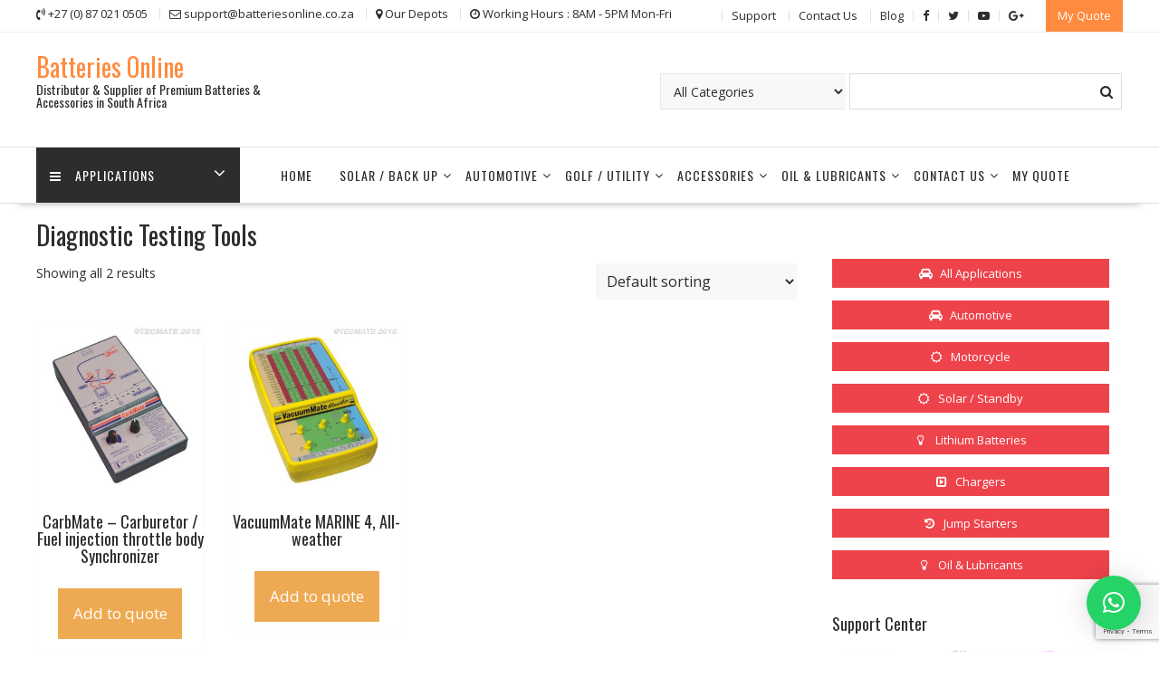

--- FILE ---
content_type: text/html; charset=UTF-8
request_url: https://batteriesonline.co.za/product-category/diagnostic-testing-tools/
body_size: 19255
content:
<!DOCTYPE html>
		<html lang="en-US" xmlns="http://www.w3.org/1999/html">
			<head>

				<meta charset="UTF-8">
		<meta name="viewport" content="width=device-width, initial-scale=1">
		<link rel="profile" href="http://gmpg.org/xfn/11">
		<link rel="pingback" href="https://batteriesonline.co.za/xmlrpc.php">
		<meta name='robots' content='index, follow, max-image-preview:large, max-snippet:-1, max-video-preview:-1' />
<script>window._wca = window._wca || [];</script>

	<!-- This site is optimized with the Yoast SEO plugin v21.7 - https://yoast.com/wordpress/plugins/seo/ -->
	<title>Diagnostic Testing Tools Selection - Batteries Online</title>
	<link rel="canonical" href="https://batteriesonline.co.za/product-category/diagnostic-testing-tools/" />
	<meta property="og:locale" content="en_US" />
	<meta property="og:type" content="article" />
	<meta property="og:title" content="Diagnostic Testing Tools Selection - Batteries Online" />
	<meta property="og:url" content="https://batteriesonline.co.za/product-category/diagnostic-testing-tools/" />
	<meta property="og:site_name" content="Batteries Online" />
	<meta property="og:image" content="https://batteriesonline.co.za/wp-content/uploads/2018/09/NOCO-Genius-GX2440-24V-Industrial-Battery-Charger-For-Electric-Vehicle-Golf-Cart-Pallet-Jack-Scissor-Lift-PT01_1.jpg" />
	<meta property="og:image:width" content="1440" />
	<meta property="og:image:height" content="1440" />
	<meta property="og:image:type" content="image/jpeg" />
	<meta name="twitter:card" content="summary_large_image" />
	<meta name="twitter:site" content="@BatteriesOnline" />
	<script type="application/ld+json" class="yoast-schema-graph">{"@context":"https://schema.org","@graph":[{"@type":"CollectionPage","@id":"https://batteriesonline.co.za/product-category/diagnostic-testing-tools/","url":"https://batteriesonline.co.za/product-category/diagnostic-testing-tools/","name":"Diagnostic Testing Tools Selection - Batteries Online","isPartOf":{"@id":"https://batteriesonline.co.za/#website"},"primaryImageOfPage":{"@id":"https://batteriesonline.co.za/product-category/diagnostic-testing-tools/#primaryimage"},"image":{"@id":"https://batteriesonline.co.za/product-category/diagnostic-testing-tools/#primaryimage"},"thumbnailUrl":"https://batteriesonline.co.za/wp-content/uploads/2018/01/TS111-2-1.jpg","breadcrumb":{"@id":"https://batteriesonline.co.za/product-category/diagnostic-testing-tools/#breadcrumb"},"inLanguage":"en-US"},{"@type":"ImageObject","inLanguage":"en-US","@id":"https://batteriesonline.co.za/product-category/diagnostic-testing-tools/#primaryimage","url":"https://batteriesonline.co.za/wp-content/uploads/2018/01/TS111-2-1.jpg","contentUrl":"https://batteriesonline.co.za/wp-content/uploads/2018/01/TS111-2-1.jpg","width":900,"height":900,"caption":"CarbMate - Carburetor / Fuel injection throttle body Synchronizer"},{"@type":"BreadcrumbList","@id":"https://batteriesonline.co.za/product-category/diagnostic-testing-tools/#breadcrumb","itemListElement":[{"@type":"ListItem","position":1,"name":"Home","item":"https://batteriesonline.co.za/"},{"@type":"ListItem","position":2,"name":"Diagnostic Testing Tools"}]},{"@type":"WebSite","@id":"https://batteriesonline.co.za/#website","url":"https://batteriesonline.co.za/","name":"Batteries Online","description":"Distributor &amp; Supplier of Premium Batteries &amp; Accessories in South Africa","publisher":{"@id":"https://batteriesonline.co.za/#organization"},"potentialAction":[{"@type":"SearchAction","target":{"@type":"EntryPoint","urlTemplate":"https://batteriesonline.co.za/?s={search_term_string}"},"query-input":"required name=search_term_string"}],"inLanguage":"en-US"},{"@type":"Organization","@id":"https://batteriesonline.co.za/#organization","name":"Batteries Online","url":"https://batteriesonline.co.za/","logo":{"@type":"ImageObject","inLanguage":"en-US","@id":"https://batteriesonline.co.za/#/schema/logo/image/","url":"https://batteriesonline.co.za/wp-content/uploads/2018/01/cropped-new-logo-batteries-online.png","contentUrl":"https://batteriesonline.co.za/wp-content/uploads/2018/01/cropped-new-logo-batteries-online.png","width":248,"height":37,"caption":"Batteries Online"},"image":{"@id":"https://batteriesonline.co.za/#/schema/logo/image/"},"sameAs":["https://www.facebook.com/batteriesonline/","https://twitter.com/BatteriesOnline"]}]}</script>
	<!-- / Yoast SEO plugin. -->


<link rel='dns-prefetch' href='//stats.wp.com' />
<link rel='dns-prefetch' href='//fonts.googleapis.com' />
<link rel='dns-prefetch' href='//v0.wordpress.com' />
<link rel="alternate" type="application/rss+xml" title="Batteries Online &raquo; Feed" href="https://batteriesonline.co.za/feed/" />
<link rel="alternate" type="application/rss+xml" title="Batteries Online &raquo; Comments Feed" href="https://batteriesonline.co.za/comments/feed/" />
<link rel="alternate" type="application/rss+xml" title="Batteries Online &raquo; Diagnostic Testing Tools Category Feed" href="https://batteriesonline.co.za/product-category/diagnostic-testing-tools/feed/" />
<script type="text/javascript">
window._wpemojiSettings = {"baseUrl":"https:\/\/s.w.org\/images\/core\/emoji\/14.0.0\/72x72\/","ext":".png","svgUrl":"https:\/\/s.w.org\/images\/core\/emoji\/14.0.0\/svg\/","svgExt":".svg","source":{"concatemoji":"https:\/\/batteriesonline.co.za\/wp-includes\/js\/wp-emoji-release.min.js?ver=1768746826"}};
/*! This file is auto-generated */
!function(i,n){var o,s,e;function c(e){try{var t={supportTests:e,timestamp:(new Date).valueOf()};sessionStorage.setItem(o,JSON.stringify(t))}catch(e){}}function p(e,t,n){e.clearRect(0,0,e.canvas.width,e.canvas.height),e.fillText(t,0,0);var t=new Uint32Array(e.getImageData(0,0,e.canvas.width,e.canvas.height).data),r=(e.clearRect(0,0,e.canvas.width,e.canvas.height),e.fillText(n,0,0),new Uint32Array(e.getImageData(0,0,e.canvas.width,e.canvas.height).data));return t.every(function(e,t){return e===r[t]})}function u(e,t,n){switch(t){case"flag":return n(e,"\ud83c\udff3\ufe0f\u200d\u26a7\ufe0f","\ud83c\udff3\ufe0f\u200b\u26a7\ufe0f")?!1:!n(e,"\ud83c\uddfa\ud83c\uddf3","\ud83c\uddfa\u200b\ud83c\uddf3")&&!n(e,"\ud83c\udff4\udb40\udc67\udb40\udc62\udb40\udc65\udb40\udc6e\udb40\udc67\udb40\udc7f","\ud83c\udff4\u200b\udb40\udc67\u200b\udb40\udc62\u200b\udb40\udc65\u200b\udb40\udc6e\u200b\udb40\udc67\u200b\udb40\udc7f");case"emoji":return!n(e,"\ud83e\udef1\ud83c\udffb\u200d\ud83e\udef2\ud83c\udfff","\ud83e\udef1\ud83c\udffb\u200b\ud83e\udef2\ud83c\udfff")}return!1}function f(e,t,n){var r="undefined"!=typeof WorkerGlobalScope&&self instanceof WorkerGlobalScope?new OffscreenCanvas(300,150):i.createElement("canvas"),a=r.getContext("2d",{willReadFrequently:!0}),o=(a.textBaseline="top",a.font="600 32px Arial",{});return e.forEach(function(e){o[e]=t(a,e,n)}),o}function t(e){var t=i.createElement("script");t.src=e,t.defer=!0,i.head.appendChild(t)}"undefined"!=typeof Promise&&(o="wpEmojiSettingsSupports",s=["flag","emoji"],n.supports={everything:!0,everythingExceptFlag:!0},e=new Promise(function(e){i.addEventListener("DOMContentLoaded",e,{once:!0})}),new Promise(function(t){var n=function(){try{var e=JSON.parse(sessionStorage.getItem(o));if("object"==typeof e&&"number"==typeof e.timestamp&&(new Date).valueOf()<e.timestamp+604800&&"object"==typeof e.supportTests)return e.supportTests}catch(e){}return null}();if(!n){if("undefined"!=typeof Worker&&"undefined"!=typeof OffscreenCanvas&&"undefined"!=typeof URL&&URL.createObjectURL&&"undefined"!=typeof Blob)try{var e="postMessage("+f.toString()+"("+[JSON.stringify(s),u.toString(),p.toString()].join(",")+"));",r=new Blob([e],{type:"text/javascript"}),a=new Worker(URL.createObjectURL(r),{name:"wpTestEmojiSupports"});return void(a.onmessage=function(e){c(n=e.data),a.terminate(),t(n)})}catch(e){}c(n=f(s,u,p))}t(n)}).then(function(e){for(var t in e)n.supports[t]=e[t],n.supports.everything=n.supports.everything&&n.supports[t],"flag"!==t&&(n.supports.everythingExceptFlag=n.supports.everythingExceptFlag&&n.supports[t]);n.supports.everythingExceptFlag=n.supports.everythingExceptFlag&&!n.supports.flag,n.DOMReady=!1,n.readyCallback=function(){n.DOMReady=!0}}).then(function(){return e}).then(function(){var e;n.supports.everything||(n.readyCallback(),(e=n.source||{}).concatemoji?t(e.concatemoji):e.wpemoji&&e.twemoji&&(t(e.twemoji),t(e.wpemoji)))}))}((window,document),window._wpemojiSettings);
</script>
<style type="text/css">
img.wp-smiley,
img.emoji {
	display: inline !important;
	border: none !important;
	box-shadow: none !important;
	height: 1em !important;
	width: 1em !important;
	margin: 0 0.07em !important;
	vertical-align: -0.1em !important;
	background: none !important;
	padding: 0 !important;
}
</style>
	<link rel='stylesheet' id='wp-block-library-css' href='https://batteriesonline.co.za/wp-includes/css/dist/block-library/style.min.css?ver=1768746826' type='text/css' media='all' />
<style id='wp-block-library-inline-css' type='text/css'>
.has-text-align-justify{text-align:justify;}
</style>
<style id='wp-block-library-theme-inline-css' type='text/css'>
.wp-block-audio figcaption{color:#555;font-size:13px;text-align:center}.is-dark-theme .wp-block-audio figcaption{color:hsla(0,0%,100%,.65)}.wp-block-audio{margin:0 0 1em}.wp-block-code{border:1px solid #ccc;border-radius:4px;font-family:Menlo,Consolas,monaco,monospace;padding:.8em 1em}.wp-block-embed figcaption{color:#555;font-size:13px;text-align:center}.is-dark-theme .wp-block-embed figcaption{color:hsla(0,0%,100%,.65)}.wp-block-embed{margin:0 0 1em}.blocks-gallery-caption{color:#555;font-size:13px;text-align:center}.is-dark-theme .blocks-gallery-caption{color:hsla(0,0%,100%,.65)}.wp-block-image figcaption{color:#555;font-size:13px;text-align:center}.is-dark-theme .wp-block-image figcaption{color:hsla(0,0%,100%,.65)}.wp-block-image{margin:0 0 1em}.wp-block-pullquote{border-bottom:4px solid;border-top:4px solid;color:currentColor;margin-bottom:1.75em}.wp-block-pullquote cite,.wp-block-pullquote footer,.wp-block-pullquote__citation{color:currentColor;font-size:.8125em;font-style:normal;text-transform:uppercase}.wp-block-quote{border-left:.25em solid;margin:0 0 1.75em;padding-left:1em}.wp-block-quote cite,.wp-block-quote footer{color:currentColor;font-size:.8125em;font-style:normal;position:relative}.wp-block-quote.has-text-align-right{border-left:none;border-right:.25em solid;padding-left:0;padding-right:1em}.wp-block-quote.has-text-align-center{border:none;padding-left:0}.wp-block-quote.is-large,.wp-block-quote.is-style-large,.wp-block-quote.is-style-plain{border:none}.wp-block-search .wp-block-search__label{font-weight:700}.wp-block-search__button{border:1px solid #ccc;padding:.375em .625em}:where(.wp-block-group.has-background){padding:1.25em 2.375em}.wp-block-separator.has-css-opacity{opacity:.4}.wp-block-separator{border:none;border-bottom:2px solid;margin-left:auto;margin-right:auto}.wp-block-separator.has-alpha-channel-opacity{opacity:1}.wp-block-separator:not(.is-style-wide):not(.is-style-dots){width:100px}.wp-block-separator.has-background:not(.is-style-dots){border-bottom:none;height:1px}.wp-block-separator.has-background:not(.is-style-wide):not(.is-style-dots){height:2px}.wp-block-table{margin:0 0 1em}.wp-block-table td,.wp-block-table th{word-break:normal}.wp-block-table figcaption{color:#555;font-size:13px;text-align:center}.is-dark-theme .wp-block-table figcaption{color:hsla(0,0%,100%,.65)}.wp-block-video figcaption{color:#555;font-size:13px;text-align:center}.is-dark-theme .wp-block-video figcaption{color:hsla(0,0%,100%,.65)}.wp-block-video{margin:0 0 1em}.wp-block-template-part.has-background{margin-bottom:0;margin-top:0;padding:1.25em 2.375em}
</style>
<link rel='stylesheet' id='mediaelement-css' href='https://batteriesonline.co.za/wp-includes/js/mediaelement/mediaelementplayer-legacy.min.css?ver=1768746826' type='text/css' media='all' />
<link rel='stylesheet' id='wp-mediaelement-css' href='https://batteriesonline.co.za/wp-includes/js/mediaelement/wp-mediaelement.min.css?ver=1768746826' type='text/css' media='all' />
<style id='pdfemb-pdf-embedder-viewer-style-inline-css' type='text/css'>
.wp-block-pdfemb-pdf-embedder-viewer{max-width:none}

</style>
<link rel='stylesheet' id='yith-ywraq-gutenberg-css' href='https://batteriesonline.co.za/wp-content/plugins/yith-woocommerce-request-a-quote-premium/assets/css/ywraq-gutenberg.css?ver=1768746826' type='text/css' media='all' />
<style id='classic-theme-styles-inline-css' type='text/css'>
/*! This file is auto-generated */
.wp-block-button__link{color:#fff;background-color:#32373c;border-radius:9999px;box-shadow:none;text-decoration:none;padding:calc(.667em + 2px) calc(1.333em + 2px);font-size:1.125em}.wp-block-file__button{background:#32373c;color:#fff;text-decoration:none}
</style>
<style id='global-styles-inline-css' type='text/css'>
body{--wp--preset--color--black: #000000;--wp--preset--color--cyan-bluish-gray: #abb8c3;--wp--preset--color--white: #ffffff;--wp--preset--color--pale-pink: #f78da7;--wp--preset--color--vivid-red: #cf2e2e;--wp--preset--color--luminous-vivid-orange: #ff6900;--wp--preset--color--luminous-vivid-amber: #fcb900;--wp--preset--color--light-green-cyan: #7bdcb5;--wp--preset--color--vivid-green-cyan: #00d084;--wp--preset--color--pale-cyan-blue: #8ed1fc;--wp--preset--color--vivid-cyan-blue: #0693e3;--wp--preset--color--vivid-purple: #9b51e0;--wp--preset--gradient--vivid-cyan-blue-to-vivid-purple: linear-gradient(135deg,rgba(6,147,227,1) 0%,rgb(155,81,224) 100%);--wp--preset--gradient--light-green-cyan-to-vivid-green-cyan: linear-gradient(135deg,rgb(122,220,180) 0%,rgb(0,208,130) 100%);--wp--preset--gradient--luminous-vivid-amber-to-luminous-vivid-orange: linear-gradient(135deg,rgba(252,185,0,1) 0%,rgba(255,105,0,1) 100%);--wp--preset--gradient--luminous-vivid-orange-to-vivid-red: linear-gradient(135deg,rgba(255,105,0,1) 0%,rgb(207,46,46) 100%);--wp--preset--gradient--very-light-gray-to-cyan-bluish-gray: linear-gradient(135deg,rgb(238,238,238) 0%,rgb(169,184,195) 100%);--wp--preset--gradient--cool-to-warm-spectrum: linear-gradient(135deg,rgb(74,234,220) 0%,rgb(151,120,209) 20%,rgb(207,42,186) 40%,rgb(238,44,130) 60%,rgb(251,105,98) 80%,rgb(254,248,76) 100%);--wp--preset--gradient--blush-light-purple: linear-gradient(135deg,rgb(255,206,236) 0%,rgb(152,150,240) 100%);--wp--preset--gradient--blush-bordeaux: linear-gradient(135deg,rgb(254,205,165) 0%,rgb(254,45,45) 50%,rgb(107,0,62) 100%);--wp--preset--gradient--luminous-dusk: linear-gradient(135deg,rgb(255,203,112) 0%,rgb(199,81,192) 50%,rgb(65,88,208) 100%);--wp--preset--gradient--pale-ocean: linear-gradient(135deg,rgb(255,245,203) 0%,rgb(182,227,212) 50%,rgb(51,167,181) 100%);--wp--preset--gradient--electric-grass: linear-gradient(135deg,rgb(202,248,128) 0%,rgb(113,206,126) 100%);--wp--preset--gradient--midnight: linear-gradient(135deg,rgb(2,3,129) 0%,rgb(40,116,252) 100%);--wp--preset--font-size--small: 13px;--wp--preset--font-size--medium: 20px;--wp--preset--font-size--large: 36px;--wp--preset--font-size--x-large: 42px;--wp--preset--spacing--20: 0.44rem;--wp--preset--spacing--30: 0.67rem;--wp--preset--spacing--40: 1rem;--wp--preset--spacing--50: 1.5rem;--wp--preset--spacing--60: 2.25rem;--wp--preset--spacing--70: 3.38rem;--wp--preset--spacing--80: 5.06rem;--wp--preset--shadow--natural: 6px 6px 9px rgba(0, 0, 0, 0.2);--wp--preset--shadow--deep: 12px 12px 50px rgba(0, 0, 0, 0.4);--wp--preset--shadow--sharp: 6px 6px 0px rgba(0, 0, 0, 0.2);--wp--preset--shadow--outlined: 6px 6px 0px -3px rgba(255, 255, 255, 1), 6px 6px rgba(0, 0, 0, 1);--wp--preset--shadow--crisp: 6px 6px 0px rgba(0, 0, 0, 1);}:where(.is-layout-flex){gap: 0.5em;}:where(.is-layout-grid){gap: 0.5em;}body .is-layout-flow > .alignleft{float: left;margin-inline-start: 0;margin-inline-end: 2em;}body .is-layout-flow > .alignright{float: right;margin-inline-start: 2em;margin-inline-end: 0;}body .is-layout-flow > .aligncenter{margin-left: auto !important;margin-right: auto !important;}body .is-layout-constrained > .alignleft{float: left;margin-inline-start: 0;margin-inline-end: 2em;}body .is-layout-constrained > .alignright{float: right;margin-inline-start: 2em;margin-inline-end: 0;}body .is-layout-constrained > .aligncenter{margin-left: auto !important;margin-right: auto !important;}body .is-layout-constrained > :where(:not(.alignleft):not(.alignright):not(.alignfull)){max-width: var(--wp--style--global--content-size);margin-left: auto !important;margin-right: auto !important;}body .is-layout-constrained > .alignwide{max-width: var(--wp--style--global--wide-size);}body .is-layout-flex{display: flex;}body .is-layout-flex{flex-wrap: wrap;align-items: center;}body .is-layout-flex > *{margin: 0;}body .is-layout-grid{display: grid;}body .is-layout-grid > *{margin: 0;}:where(.wp-block-columns.is-layout-flex){gap: 2em;}:where(.wp-block-columns.is-layout-grid){gap: 2em;}:where(.wp-block-post-template.is-layout-flex){gap: 1.25em;}:where(.wp-block-post-template.is-layout-grid){gap: 1.25em;}.has-black-color{color: var(--wp--preset--color--black) !important;}.has-cyan-bluish-gray-color{color: var(--wp--preset--color--cyan-bluish-gray) !important;}.has-white-color{color: var(--wp--preset--color--white) !important;}.has-pale-pink-color{color: var(--wp--preset--color--pale-pink) !important;}.has-vivid-red-color{color: var(--wp--preset--color--vivid-red) !important;}.has-luminous-vivid-orange-color{color: var(--wp--preset--color--luminous-vivid-orange) !important;}.has-luminous-vivid-amber-color{color: var(--wp--preset--color--luminous-vivid-amber) !important;}.has-light-green-cyan-color{color: var(--wp--preset--color--light-green-cyan) !important;}.has-vivid-green-cyan-color{color: var(--wp--preset--color--vivid-green-cyan) !important;}.has-pale-cyan-blue-color{color: var(--wp--preset--color--pale-cyan-blue) !important;}.has-vivid-cyan-blue-color{color: var(--wp--preset--color--vivid-cyan-blue) !important;}.has-vivid-purple-color{color: var(--wp--preset--color--vivid-purple) !important;}.has-black-background-color{background-color: var(--wp--preset--color--black) !important;}.has-cyan-bluish-gray-background-color{background-color: var(--wp--preset--color--cyan-bluish-gray) !important;}.has-white-background-color{background-color: var(--wp--preset--color--white) !important;}.has-pale-pink-background-color{background-color: var(--wp--preset--color--pale-pink) !important;}.has-vivid-red-background-color{background-color: var(--wp--preset--color--vivid-red) !important;}.has-luminous-vivid-orange-background-color{background-color: var(--wp--preset--color--luminous-vivid-orange) !important;}.has-luminous-vivid-amber-background-color{background-color: var(--wp--preset--color--luminous-vivid-amber) !important;}.has-light-green-cyan-background-color{background-color: var(--wp--preset--color--light-green-cyan) !important;}.has-vivid-green-cyan-background-color{background-color: var(--wp--preset--color--vivid-green-cyan) !important;}.has-pale-cyan-blue-background-color{background-color: var(--wp--preset--color--pale-cyan-blue) !important;}.has-vivid-cyan-blue-background-color{background-color: var(--wp--preset--color--vivid-cyan-blue) !important;}.has-vivid-purple-background-color{background-color: var(--wp--preset--color--vivid-purple) !important;}.has-black-border-color{border-color: var(--wp--preset--color--black) !important;}.has-cyan-bluish-gray-border-color{border-color: var(--wp--preset--color--cyan-bluish-gray) !important;}.has-white-border-color{border-color: var(--wp--preset--color--white) !important;}.has-pale-pink-border-color{border-color: var(--wp--preset--color--pale-pink) !important;}.has-vivid-red-border-color{border-color: var(--wp--preset--color--vivid-red) !important;}.has-luminous-vivid-orange-border-color{border-color: var(--wp--preset--color--luminous-vivid-orange) !important;}.has-luminous-vivid-amber-border-color{border-color: var(--wp--preset--color--luminous-vivid-amber) !important;}.has-light-green-cyan-border-color{border-color: var(--wp--preset--color--light-green-cyan) !important;}.has-vivid-green-cyan-border-color{border-color: var(--wp--preset--color--vivid-green-cyan) !important;}.has-pale-cyan-blue-border-color{border-color: var(--wp--preset--color--pale-cyan-blue) !important;}.has-vivid-cyan-blue-border-color{border-color: var(--wp--preset--color--vivid-cyan-blue) !important;}.has-vivid-purple-border-color{border-color: var(--wp--preset--color--vivid-purple) !important;}.has-vivid-cyan-blue-to-vivid-purple-gradient-background{background: var(--wp--preset--gradient--vivid-cyan-blue-to-vivid-purple) !important;}.has-light-green-cyan-to-vivid-green-cyan-gradient-background{background: var(--wp--preset--gradient--light-green-cyan-to-vivid-green-cyan) !important;}.has-luminous-vivid-amber-to-luminous-vivid-orange-gradient-background{background: var(--wp--preset--gradient--luminous-vivid-amber-to-luminous-vivid-orange) !important;}.has-luminous-vivid-orange-to-vivid-red-gradient-background{background: var(--wp--preset--gradient--luminous-vivid-orange-to-vivid-red) !important;}.has-very-light-gray-to-cyan-bluish-gray-gradient-background{background: var(--wp--preset--gradient--very-light-gray-to-cyan-bluish-gray) !important;}.has-cool-to-warm-spectrum-gradient-background{background: var(--wp--preset--gradient--cool-to-warm-spectrum) !important;}.has-blush-light-purple-gradient-background{background: var(--wp--preset--gradient--blush-light-purple) !important;}.has-blush-bordeaux-gradient-background{background: var(--wp--preset--gradient--blush-bordeaux) !important;}.has-luminous-dusk-gradient-background{background: var(--wp--preset--gradient--luminous-dusk) !important;}.has-pale-ocean-gradient-background{background: var(--wp--preset--gradient--pale-ocean) !important;}.has-electric-grass-gradient-background{background: var(--wp--preset--gradient--electric-grass) !important;}.has-midnight-gradient-background{background: var(--wp--preset--gradient--midnight) !important;}.has-small-font-size{font-size: var(--wp--preset--font-size--small) !important;}.has-medium-font-size{font-size: var(--wp--preset--font-size--medium) !important;}.has-large-font-size{font-size: var(--wp--preset--font-size--large) !important;}.has-x-large-font-size{font-size: var(--wp--preset--font-size--x-large) !important;}
.wp-block-navigation a:where(:not(.wp-element-button)){color: inherit;}
:where(.wp-block-post-template.is-layout-flex){gap: 1.25em;}:where(.wp-block-post-template.is-layout-grid){gap: 1.25em;}
:where(.wp-block-columns.is-layout-flex){gap: 2em;}:where(.wp-block-columns.is-layout-grid){gap: 2em;}
.wp-block-pullquote{font-size: 1.5em;line-height: 1.6;}
</style>
<link rel='stylesheet' id='contact-form-7-css' href='https://batteriesonline.co.za/wp-content/plugins/contact-form-7/includes/css/styles.css?ver=1768746826' type='text/css' media='all' />
<link rel='stylesheet' id='woocommerce-layout-css' href='https://batteriesonline.co.za/wp-content/plugins/woocommerce/assets/css/woocommerce-layout.css?ver=1768746826' type='text/css' media='all' />
<style id='woocommerce-layout-inline-css' type='text/css'>

	.infinite-scroll .woocommerce-pagination {
		display: none;
	}
</style>
<link rel='stylesheet' id='woocommerce-smallscreen-css' href='https://batteriesonline.co.za/wp-content/plugins/woocommerce/assets/css/woocommerce-smallscreen.css?ver=1768746826' type='text/css' media='only screen and (max-width: 768px)' />
<link rel='stylesheet' id='woocommerce-general-css' href='https://batteriesonline.co.za/wp-content/plugins/woocommerce/assets/css/woocommerce.css?ver=1768746826' type='text/css' media='all' />
<style id='woocommerce-inline-inline-css' type='text/css'>
.woocommerce form .form-row .required { visibility: visible; }
</style>
<link rel='stylesheet' id='online-shop-googleapis-css' href='//fonts.googleapis.com/css?family=Oswald:400,300|Open%20Sans:600,400&#038;ver=1768746826' type='text/css' media='all' />
<link rel='stylesheet' id='font-awesome-css' href='https://batteriesonline.co.za/wp-content/themes/online-shop/assets/library/Font-Awesome/css/font-awesome.min.css?ver=1768746826' type='text/css' media='all' />
<style id='font-awesome-inline-css' type='text/css'>
[data-font="FontAwesome"]:before {font-family: 'FontAwesome' !important;content: attr(data-icon) !important;speak: none !important;font-weight: normal !important;font-variant: normal !important;text-transform: none !important;line-height: 1 !important;font-style: normal !important;-webkit-font-smoothing: antialiased !important;-moz-osx-font-smoothing: grayscale !important;}
</style>
<link rel='stylesheet' id='select2-css' href='https://batteriesonline.co.za/wp-content/plugins/woocommerce/assets/css/select2.css?ver=1768746826' type='text/css' media='all' />
<link rel='stylesheet' id='online-shop-style-css' href='https://batteriesonline.co.za/wp-content/themes/online-shop/style.css?ver=1768746826' type='text/css' media='all' />
<style id='online-shop-style-inline-css' type='text/css'>

            .slider-section .at-action-wrapper .slick-arrow,
            .beside-slider .at-action-wrapper .slick-arrow,
            mark,
            .comment-form .form-submit input,
            .read-more,
            .slider-section .cat-links a,
            .featured-desc .above-entry-meta .cat-links a,
            #calendar_wrap #wp-calendar #today,
            #calendar_wrap #wp-calendar #today a,
            .wpcf7-form input.wpcf7-submit:hover,
            .breadcrumb,
            .slicknav_btn,
            .special-menu:hover,
            .slider-buttons a,
            .yith-wcwl-wrapper,
			.wc-cart-wrapper,
			.woocommerce span.onsale,
			.new-label,
			.woocommerce a.button.add_to_cart_button,
			.woocommerce a.added_to_cart,
			.woocommerce a.button.product_type_grouped,
			.woocommerce a.button.product_type_external,
			.woocommerce .single-product #respond input#submit.alt,
			.woocommerce .single-product a.button.alt,
			.woocommerce .single-product button.button.alt,
			.woocommerce .single-product input.button.alt,
			.woocommerce #respond input#submit.alt,
			.woocommerce a.button.alt,
			.woocommerce button.button.alt,
			.woocommerce input.button.alt,
			.woocommerce .widget_shopping_cart_content .buttons a.button,
			.woocommerce div.product .woocommerce-tabs ul.tabs li:hover,
			.woocommerce div.product .woocommerce-tabs ul.tabs li.active,
			.woocommerce .cart .button,
			.woocommerce .cart input.button,
			.woocommerce input.button:disabled, 
			.woocommerce input.button:disabled[disabled],
			.woocommerce input.button:disabled:hover, 
			.woocommerce input.button:disabled[disabled]:hover,
			 .wc-cat-feature .cat-title,
			 .single-item .icon,
			 .menu-right-highlight-text,
			 .woocommerce nav.woocommerce-pagination ul li a:focus, 
			 .woocommerce nav.woocommerce-pagination ul li a:hover, 
			 .woocommerce nav.woocommerce-pagination ul li span.current,
			 .woocommerce a.button.wc-forward,
			 a.my-account,
			 .woocommerce .widget_price_filter .ui-slider .ui-slider-range,
			 .woocommerce .widget_price_filter .ui-slider .ui-slider-handle {
                background: #ff8b3f;
                color:#fff;
            }
             a:hover,
             a:focus,
            .screen-reader-text:focus,
            .socials a:hover,
            .socials a:focus,
            .site-title a,
            .widget_search input#s,
            .search-block #searchsubmit,
            .widget_search #searchsubmit,
            .footer-sidebar .featured-desc .below-entry-meta a:hover,
            .footer-sidebar .featured-desc .below-entry-meta a:focus,
            .slider-section .slide-title:hover,
            .slider-feature-wrap a:hover,
            .slider-feature-wrap a:focus,
            .featured-desc .below-entry-meta span:hover,
            .posted-on a:hover,
            .cat-links a:hover,
            .comments-link a:hover,
            .edit-link a:hover,
            .tags-links a:hover,
            .byline a:hover,
            .nav-links a:hover,
            .posted-on a:focus,
            .cat-links a:focus,
            .comments-link a:focus,
            .edit-link a:focus,
            .tags-links a:focus,
            .byline a:focus,
            .nav-links a:focus,
            .comment-form .form-submit input:hover, .read-more:hover,
            .comment-form .form-submit input:hover, .read-more:focus,
            #online-shop-breadcrumbs a:hover,
            #online-shop-breadcrumbs a:focus,
            .wpcf7-form input.wpcf7-submit,
            .header-wrapper .menu li:hover > a,
            .header-wrapper .menu > li.current-menu-item > a,
            .header-wrapper .menu > li.current-menu-parent > a,
            .header-wrapper .menu > li.current_page_parent > a,
            .header-wrapper .menu > li.current_page_ancestor > a,
            .header-wrapper .main-navigation ul ul.sub-menu li:hover > a ,
            .woocommerce .star-rating, 
            .woocommerce ul.products li.product .star-rating,
            .woocommerce p.stars a,
            .woocommerce ul.products li.product .price,
            .woocommerce ul.products li.product .price ins .amount,
            .woocommerce a.button.add_to_cart_button:hover,
            .woocommerce a.added_to_cart:hover,
            .woocommerce a.button.product_type_grouped:hover,
            .woocommerce a.button.product_type_external:hover,
            .woocommerce .cart .button:hover,
            .woocommerce .cart input.button:hover,
            .woocommerce #respond input#submit.alt:hover,
			.woocommerce a.button.alt:hover,
			.woocommerce button.button.alt:hover,
			.woocommerce input.button.alt:hover,
			.woocommerce .woocommerce-info .button:hover,
			.woocommerce .widget_shopping_cart_content .buttons a.button:hover,
			.woocommerce div.product .woocommerce-tabs ul.tabs li a,
			.at-cat-product-wrap .product-details h3 a:hover,
			.at-tabs >span.active,
			.feature-promo .single-unit .page-details .title,
			.woocommerce-message::before,
			a.my-account:hover{
                color: #ff8b3f;
            }
        .comment-form .form-submit input, 
        .read-more,
            .widget_search input#s,
            .tagcloud a,
            .woocommerce .cart .button, 
            .woocommerce .cart input.button,
            .woocommerce a.button.add_to_cart_button,
            .woocommerce a.added_to_cart,
            .woocommerce a.button.product_type_grouped,
            .woocommerce a.button.product_type_external,
            .woocommerce .cart .button,
            .woocommerce .cart input.button
            .woocommerce .single-product #respond input#submit.alt,
			.woocommerce .single-product a.button.alt,
			.woocommerce .single-product button.button.alt,
			.woocommerce .single-product input.button.alt,
			.woocommerce #respond input#submit.alt,
			.woocommerce a.button.alt,
			.woocommerce button.button.alt,
			.woocommerce input.button.alt,
			.woocommerce .widget_shopping_cart_content .buttons a.button,
			.woocommerce div.product .woocommerce-tabs ul.tabs:before,
			a.my-account,
            .slick-arrow:hover{
                border: 1px solid #ff8b3f;
            }
            .nav-links .nav-previous a:hover,
            .nav-links .nav-next a:hover{
                border-top: 1px solid #ff8b3f;
            }
            .at-title-action-wrapper,
            .page-header .page-title,
            .blog-no-image article.post.sticky,
             article.post.sticky,
             .related.products > h2,
             .cross-sells > h2,
             .cart_totals  > h2,
             .woocommerce-order-details > h2,
             .woocommerce-customer-details > h2,
             .comments-title{
                border-bottom: 1px solid #ff8b3f;
            }
            .wpcf7-form input.wpcf7-submit{
                border: 2px solid #ff8b3f;
            }
            .breadcrumb::after {
                border-left: 5px solid #ff8b3f;
            }
            /*header cart*/
            .site-header .widget_shopping_cart{
                border-bottom: 3px solid #ff8b3f;
                border-top: 3px solid #ff8b3f;
            }
            .site-header .widget_shopping_cart:before {
                border-bottom: 10px solid #ff8b3f;
            }
            .woocommerce-message {
                border-top-color: #ff8b3f;
            }
        @media screen and (max-width:992px){
                .slicknav_btn{
                    border: 1px solid #ff8b3f;
                }
                .slicknav_btn.slicknav_open{
                    border: 1px solid #ffffff;
                }
                .slicknav_nav li.current-menu-ancestor > a,
                .slicknav_nav li.current-menu-item  > a,
                .slicknav_nav li.current_page_item > a,
                .slicknav_nav li.current_page_item .slicknav_item > span{
                    color: #ff8b3f;
                }
            }
        .header-wrapper .menu li .at-menu-desc:after,
          .menu-right-highlight-text:after{
            border-top-color:#ff8b3f;
          }
          .woocommerce .woocommerce-MyAccount-navigation ul li.is-active a:after{
            border-left-color:#ff8b3f;
          }
          .woocommerce .woocommerce-MyAccount-navigation ul li.is-active a,
          .woocommerce .woocommerce-MyAccount-navigation ul li.is-active a:hover{
              background:#ff8b3f;

          }
          .header-wrapper .menu li .at-menu-desc,
          .widget_online_shop_wc_taxonomies .acme-single-cat .cat-title{
              background:#ff8b3f;
          }
        }
                    .cat-links .at-cat-item-1{
                    color: #ff8b3f;
                    }
                    
                    .cat-links .at-cat-item-1:hover{
                    color: #2d2d2d;
                    }
                    
                    .cat-links .at-cat-item-869{
                    color: #ff8b3f;
                    }
                    
                    .cat-links .at-cat-item-869:hover{
                    color: #2d2d2d;
                    }
                    
                    .cat-links .at-cat-item-871{
                    color: #ff8b3f;
                    }
                    
                    .cat-links .at-cat-item-871:hover{
                    color: #2d2d2d;
                    }
                    
                    .cat-links .at-cat-item-876{
                    color: #ff8b3f;
                    }
                    
                    .cat-links .at-cat-item-876:hover{
                    color: #2d2d2d;
                    }
                    
                    .cat-links .at-cat-item-877{
                    color: #ff8b3f;
                    }
                    
                    .cat-links .at-cat-item-877:hover{
                    color: #2d2d2d;
                    }
                    
                    .cat-links .at-cat-item-878{
                    color: #ff8b3f;
                    }
                    
                    .cat-links .at-cat-item-878:hover{
                    color: #2d2d2d;
                    }
                    
                    .cat-links .at-cat-item-879{
                    color: #ff8b3f;
                    }
                    
                    .cat-links .at-cat-item-879:hover{
                    color: #2d2d2d;
                    }
                    
                    .cat-links .at-cat-item-882{
                    color: #ff8b3f;
                    }
                    
                    .cat-links .at-cat-item-882:hover{
                    color: #2d2d2d;
                    }
                    
                    .cat-links .at-cat-item-883{
                    color: #ff8b3f;
                    }
                    
                    .cat-links .at-cat-item-883:hover{
                    color: #2d2d2d;
                    }
                    
                    .cat-links .at-cat-item-896{
                    color: #ff8b3f;
                    }
                    
                    .cat-links .at-cat-item-896:hover{
                    color: #2d2d2d;
                    }
                    
                    .cat-links .at-cat-item-900{
                    color: #ff8b3f;
                    }
                    
                    .cat-links .at-cat-item-900:hover{
                    color: #2d2d2d;
                    }
                    
                    .cat-links .at-cat-item-921{
                    color: #ff8b3f;
                    }
                    
                    .cat-links .at-cat-item-921:hover{
                    color: #2d2d2d;
                    }
                    
                    .cat-links .at-cat-item-925{
                    color: #ff8b3f;
                    }
                    
                    .cat-links .at-cat-item-925:hover{
                    color: #2d2d2d;
                    }
                    
                    .cat-links .at-cat-item-935{
                    color: #ff8b3f;
                    }
                    
                    .cat-links .at-cat-item-935:hover{
                    color: #2d2d2d;
                    }
                    
                    .cat-links .at-cat-item-937{
                    color: #ff8b3f;
                    }
                    
                    .cat-links .at-cat-item-937:hover{
                    color: #2d2d2d;
                    }
                    
                    .cat-links .at-cat-item-943{
                    color: #ff8b3f;
                    }
                    
                    .cat-links .at-cat-item-943:hover{
                    color: #2d2d2d;
                    }
                    
                    .cat-links .at-cat-item-954{
                    color: #ff8b3f;
                    }
                    
                    .cat-links .at-cat-item-954:hover{
                    color: #2d2d2d;
                    }
                    
                    .cat-links .at-cat-item-968{
                    color: #ff8b3f;
                    }
                    
                    .cat-links .at-cat-item-968:hover{
                    color: #2d2d2d;
                    }
                    
                    .cat-links .at-cat-item-976{
                    color: #ff8b3f;
                    }
                    
                    .cat-links .at-cat-item-976:hover{
                    color: #2d2d2d;
                    }
                    
                    .cat-links .at-cat-item-986{
                    color: #ff8b3f;
                    }
                    
                    .cat-links .at-cat-item-986:hover{
                    color: #2d2d2d;
                    }
                    
                    .cat-links .at-cat-item-1056{
                    color: #ff8b3f;
                    }
                    
                    .cat-links .at-cat-item-1056:hover{
                    color: #2d2d2d;
                    }
                    
                    .cat-links .at-cat-item-1057{
                    color: #ff8b3f;
                    }
                    
                    .cat-links .at-cat-item-1057:hover{
                    color: #2d2d2d;
                    }
                    
                    .cat-links .at-cat-item-1151{
                    color: #ff8b3f;
                    }
                    
                    .cat-links .at-cat-item-1151:hover{
                    color: #2d2d2d;
                    }
                    
                    .cat-links .at-cat-item-1157{
                    color: #ff8b3f;
                    }
                    
                    .cat-links .at-cat-item-1157:hover{
                    color: #2d2d2d;
                    }
                    
                    .cat-links .at-cat-item-1169{
                    color: #ff8b3f;
                    }
                    
                    .cat-links .at-cat-item-1169:hover{
                    color: #2d2d2d;
                    }
                    
                    .cat-links .at-cat-item-1438{
                    color: #ff8b3f;
                    }
                    
                    .cat-links .at-cat-item-1438:hover{
                    color: #2d2d2d;
                    }
                    
                    .cat-links .at-cat-item-1439{
                    color: #ff8b3f;
                    }
                    
                    .cat-links .at-cat-item-1439:hover{
                    color: #2d2d2d;
                    }
                    
                    .cat-links .at-cat-item-1462{
                    color: #ff8b3f;
                    }
                    
                    .cat-links .at-cat-item-1462:hover{
                    color: #2d2d2d;
                    }
                    
                    .cat-links .at-cat-item-1917{
                    color: #ff8b3f;
                    }
                    
                    .cat-links .at-cat-item-1917:hover{
                    color: #2d2d2d;
                    }
                    
                    .cat-links .at-cat-item-1946{
                    color: #ff8b3f;
                    }
                    
                    .cat-links .at-cat-item-1946:hover{
                    color: #2d2d2d;
                    }
                    
                    .cat-links .at-cat-item-1949{
                    color: #ff8b3f;
                    }
                    
                    .cat-links .at-cat-item-1949:hover{
                    color: #2d2d2d;
                    }
                    
                    .cat-links .at-cat-item-1970{
                    color: #ff8b3f;
                    }
                    
                    .cat-links .at-cat-item-1970:hover{
                    color: #2d2d2d;
                    }
                    
                    .cat-links .at-cat-item-1975{
                    color: #ff8b3f;
                    }
                    
                    .cat-links .at-cat-item-1975:hover{
                    color: #2d2d2d;
                    }
                    
                    .cat-links .at-cat-item-2016{
                    color: #ff8b3f;
                    }
                    
                    .cat-links .at-cat-item-2016:hover{
                    color: #2d2d2d;
                    }
                    
                    .cat-links .at-cat-item-2017{
                    color: #ff8b3f;
                    }
                    
                    .cat-links .at-cat-item-2017:hover{
                    color: #2d2d2d;
                    }
                    
                    .cat-links .at-cat-item-2107{
                    color: #ff8b3f;
                    }
                    
                    .cat-links .at-cat-item-2107:hover{
                    color: #2d2d2d;
                    }
                    
                    .cat-links .at-cat-item-2248{
                    color: #ff8b3f;
                    }
                    
                    .cat-links .at-cat-item-2248:hover{
                    color: #2d2d2d;
                    }
                    
                    .cat-links .at-cat-item-2249{
                    color: #ff8b3f;
                    }
                    
                    .cat-links .at-cat-item-2249:hover{
                    color: #2d2d2d;
                    }
                    
                    .cat-links .at-cat-item-2273{
                    color: #ff8b3f;
                    }
                    
                    .cat-links .at-cat-item-2273:hover{
                    color: #2d2d2d;
                    }
                    
</style>
<link rel='stylesheet' id='slick-css' href='https://batteriesonline.co.za/wp-content/themes/online-shop/assets/library/slick/slick.css?ver=1768746826' type='text/css' media='all' />
<link rel='stylesheet' id='online-shop-block-front-styles-css' href='https://batteriesonline.co.za/wp-content/themes/online-shop/acmethemes/gutenberg/gutenberg-front.css?ver=1768746826' type='text/css' media='all' />
<link rel='stylesheet' id='recent-posts-widget-with-thumbnails-public-style-css' href='https://batteriesonline.co.za/wp-content/plugins/recent-posts-widget-with-thumbnails/public.css?ver=1768746826' type='text/css' media='all' />
<style id='jetpack_facebook_likebox-inline-css' type='text/css'>
.widget_facebook_likebox {
	overflow: hidden;
}

</style>
<link rel='stylesheet' id='yith_ywraq_frontend-css' href='https://batteriesonline.co.za/wp-content/plugins/yith-woocommerce-request-a-quote-premium/assets/css/ywraq-frontend.css?ver=1768746826' type='text/css' media='all' />
<style id='yith_ywraq_frontend-inline-css' type='text/css'>
.woocommerce .add-request-quote-button.button, .woocommerce .add-request-quote-button-addons.button, .yith-wceop-ywraq-button-wrapper .add-request-quote-button.button, .yith-wceop-ywraq-button-wrapper .add-request-quote-button-addons.button{
    background-color: rgb(238,170,83)!important;
    color: #ffffff!important;
}
.woocommerce .add-request-quote-button.button:hover,  .woocommerce .add-request-quote-button-addons.button:hover,.yith-wceop-ywraq-button-wrapper .add-request-quote-button.button:hover,  .yith-wceop-ywraq-button-wrapper .add-request-quote-button-addons.button:hover{
    background-color: rgb(244,215,71)!important;
    color: #ffffff!important;
}

#ywraq_checkout_quote.button{
	background: #0066b4;
    color: #ffffff;
    border: 1px solid #ffffff;
}

#ywraq_checkout_quote.button:hover{
	background: #044a80;
    color: #ffffff;
    border: 1px solid #ffffff;
}
.woocommerce.single-product button.single_add_to_cart_button.button {margin-right: 5px;}
	.woocommerce.single-product .product .yith-ywraq-add-to-quote {display: inline-block; vertical-align: middle;margin-top: 5px;}
	
</style>
<link rel='stylesheet' id='jetpack_css-css' href='https://batteriesonline.co.za/wp-content/plugins/jetpack/css/jetpack.css?ver=1768746826' type='text/css' media='all' />
<script type='text/javascript' src='https://batteriesonline.co.za/wp-includes/js/jquery/jquery.min.js?ver=1768746826' id='jquery-core-js'></script>
<script type='text/javascript' src='https://batteriesonline.co.za/wp-includes/js/jquery/jquery-migrate.min.js?ver=1768746826' id='jquery-migrate-js'></script>
<script type='text/javascript' src='https://batteriesonline.co.za/wp-content/plugins/woocommerce/assets/js/jquery-blockui/jquery.blockUI.min.js?ver=1768746826' id='jquery-blockui-js' defer data-wp-strategy='defer'></script>
<script type='text/javascript' id='wc-add-to-cart-js-extra'>
/* <![CDATA[ */
var wc_add_to_cart_params = {"ajax_url":"\/wp-admin\/admin-ajax.php","wc_ajax_url":"\/?wc-ajax=%%endpoint%%","i18n_view_cart":"View cart","cart_url":"https:\/\/batteriesonline.co.za\/cart\/","is_cart":"","cart_redirect_after_add":"no"};
/* ]]> */
</script>
<script type='text/javascript' src='https://batteriesonline.co.za/wp-content/plugins/woocommerce/assets/js/frontend/add-to-cart.min.js?ver=1768746826' id='wc-add-to-cart-js' defer data-wp-strategy='defer'></script>
<script type='text/javascript' src='https://batteriesonline.co.za/wp-content/plugins/woocommerce/assets/js/js-cookie/js.cookie.min.js?ver=1768746826' id='js-cookie-js' defer data-wp-strategy='defer'></script>
<script type='text/javascript' id='woocommerce-js-extra'>
/* <![CDATA[ */
var woocommerce_params = {"ajax_url":"\/wp-admin\/admin-ajax.php","wc_ajax_url":"\/?wc-ajax=%%endpoint%%"};
/* ]]> */
</script>
<script type='text/javascript' src='https://batteriesonline.co.za/wp-content/plugins/woocommerce/assets/js/frontend/woocommerce.min.js?ver=1768746826' id='woocommerce-js' defer data-wp-strategy='defer'></script>
<script defer type='text/javascript' src='https://stats.wp.com/s-202603.js?ver=1768746826' id='woocommerce-analytics-js'></script>
<script type='text/javascript' src='https://batteriesonline.co.za/wp-content/plugins/woocommerce/assets/js/select2/select2.full.min.js?ver=1768746826' id='select2-js' defer data-wp-strategy='defer'></script>
<!--[if lt IE 9]>
<script type='text/javascript' src='https://batteriesonline.co.za/wp-content/themes/online-shop/assets/library/html5shiv/html5shiv.min.js?ver=1768746826' id='html5shiv-js'></script>
<![endif]-->
<!--[if lt IE 9]>
<script type='text/javascript' src='https://batteriesonline.co.za/wp-content/themes/online-shop/assets/library/respond/respond.min.js?ver=1768746826' id='respond-js'></script>
<![endif]-->
<link rel="https://api.w.org/" href="https://batteriesonline.co.za/wp-json/" /><link rel="alternate" type="application/json" href="https://batteriesonline.co.za/wp-json/wp/v2/product_cat/859" /><link rel="EditURI" type="application/rsd+xml" title="RSD" href="https://batteriesonline.co.za/xmlrpc.php?rsd" />
<meta name="generator" content="WordPress 6.3.7" />
<meta name="generator" content="WooCommerce 8.4.0" />
	<style>img#wpstats{display:none}</style>
			<noscript><style>.woocommerce-product-gallery{ opacity: 1 !important; }</style></noscript>
	
	</head>
<body class="archive tax-product_cat term-diagnostic-testing-tools term-859 theme-online-shop woocommerce woocommerce-page woocommerce-no-js columns-4 woocommerce-active at-sticky-sidebar left-logo-right-ads right-sidebar">

		<div id="page" class="hfeed site">
				<a class="skip-link screen-reader-text" href="#content" title="link">Skip to content</a>
				<header id="masthead" class="site-header">
							<div class="top-header-wrapper clearfix">
					<div class="wrapper">
						<div class="header-left">
							<div class='icon-box'>			<div class="icon-box col-md-3">
									<div class="icon">
						<i class="fa fa-volume-control-phone"></i>
					</div>
										<div class="icon-details">
						<span class="icon-text">+27 (0) 87 021 0505 </span>					</div>
								</div>
						<div class="icon-box col-md-3">
									<div class="icon">
						<i class="fa fa-envelope-o"></i>
					</div>
										<div class="icon-details">
						<span class="icon-text">support@batteriesonline.co.za</span>					</div>
								</div>
						<div class="icon-box col-md-3">
									<div class="icon">
						<i class="fa fa-map-marker"></i>
					</div>
										<div class="icon-details">
						<a href="https://batteriesonline.co.za/about-us/"><span class="icon-text">Our Depots</span></a>					</div>
								</div>
						<div class="icon-box col-md-3">
									<div class="icon">
						<i class="fa fa-clock-o"></i>
					</div>
										<div class="icon-details">
						<a href="https://batteriesonline.co.za/contact-us/"><span class="icon-text">Working Hours : 8AM - 5PM Mon-Fri</span></a>					</div>
								</div>
			</div>						</div>
						<div class="header-right">
							<div class='at-first-level-nav at-display-inline-block'><ul id="menu-topmenu" class="menu"><li id="menu-item-8367" class="menu-item menu-item-type-post_type menu-item-object-page menu-item-8367"><a href="https://batteriesonline.co.za/support/">Support</a></li>
<li id="menu-item-8352" class="menu-item menu-item-type-post_type menu-item-object-page menu-item-8352"><a href="https://batteriesonline.co.za/contact-us/">Contact Us</a></li>
<li id="menu-item-8363" class="menu-item menu-item-type-post_type menu-item-object-page menu-item-8363"><a href="https://batteriesonline.co.za/blog/">Blog</a></li>
</ul></div><div class="icon-box"><a href="https://web.facebook.com/batteriesonline/" target="_blank"><i class="fa fa-facebook"></i></a></div><div class="icon-box"><a href="https://twitter.com/batteriesonline" target="_blank"><i class="fa fa-twitter"></i></a></div><div class="icon-box"><a href="https://www.youtube.com/channel/UCSVVj9AmRBGYm1I9YI3eElw/" target=""><i class="fa fa-youtube-play"></i></a></div><div class="icon-box"><a href="https://plus.google.com/u/1/104755306620521765270" target="_blank"><i class="fa fa-google-plus"></i></a></div>									<div class="icon-box">
										<a id="at-modal-open" class="my-account at-modal" href="https://batteriesonline.co.za/cart/">
											My Quote										</a>
									</div>
															</div><!--.header-right-->
					</div><!-- .top-header-container -->
				</div><!-- .top-header-wrapper -->
							<div class="header-wrapper clearfix">
				<div class="wrapper">
											<div class="site-logo">
							<div class='site-title-tagline'>										<p class="site-title">
											<a href="https://batteriesonline.co.za/" rel="home">Batteries Online</a>
										</p>
																				<p class="site-description">Distributor &amp; Supplier of Premium Batteries &amp; Accessories in South Africa</p>
										</div>						</div><!--site-logo-->
						<div class='center-wrapper-mx-width'>					<div class="header-ads-adv-search float-right">
						<aside id="online_shop_advanced_search-3" class="widget widget_online_shop_advanced_search"><div class="advance-product-search">
	<form role="search" method="get" class="woocommerce-product-search" action="https://batteriesonline.co.za/">
					            <select class="select_products" name="product_cat">
                <option value="">All Categories</option>
				                    <option value="Uncategorized"  >Uncategorized</option>
				                    <option value="Auto Accessories"  >Auto Accessories</option>
				                    <option value="Automotive"  >Automotive</option>
				                    <option value="Batteries"  >Batteries</option>
				                    <option value="Battery Tester"  >Battery Tester</option>
				                    <option value="Brands"  >Brands</option>
				                    <option value="Chargers"  >Chargers</option>
				                    <option value="Consumables"  >Consumables</option>
				                    <option value="Diagnostic Testing Tools"  >Diagnostic Testing Tools</option>
				                    <option value="Email"  >Email</option>
				                    <option value="Featured Batteries"  >Featured Batteries</option>
				                    <option value="Golf / Utility"  >Golf / Utility</option>
				                    <option value="Jump-Starters"  >Jump-Starters</option>
				                    <option value="Oil &amp; Lubricants"  >Oil &amp; Lubricants</option>
				                    <option value="Ranges"  >Ranges</option>
				                    <option value="Solar / Back Up"  >Solar / Back Up</option>
				            </select>
		        <input type="search" id="woocommerce-product-search-field-0" class="search-field" placeholder="" value="" name="s" />
        <button class="fa fa-search searchsubmit" type="submit"></button>
        <input type="hidden" name="post_type" value="product" />
    </form><!-- .woocommerce-product-search -->
</div><!-- .advance-product-search --></aside>					</div>
					</div>				</div><!--.wrapper-->
				<div class="clearfix"></div>
				<div class="navigation-wrapper">
										<nav id="site-navigation" class="main-navigation  online-shop-enable-sticky-menu  online-shop-enable-special-menu  clearfix">
						<div class="header-main-menu wrapper clearfix">
															<ul class="menu special-menu-wrapper">
									<li class="menu-item menu-item-has-children">
										<a href="javascript:void(0)" class="special-menu">
											<i class="fa fa-navicon toggle"></i>Applications										</a>
										<ul id="menu-applicationmenu" class="sub-menu special-sub-menu"><li id="menu-item-8317" class="menu-item menu-item-type-custom menu-item-object-custom menu-item-8317"><a href="https://batteriesonline.co.za/product-category/automotive-all/automotive-vehicle/">Automotive</a></li>
<li id="menu-item-8608" class="menu-item menu-item-type-custom menu-item-object-custom menu-item-8608"><a href="https://batteriesonline.co.za/product-category/chargers/">Chargers</a></li>
<li id="menu-item-8846" class="menu-item menu-item-type-custom menu-item-object-custom menu-item-8846"><a href="https://batteriesonline.co.za/product-category/ranges/lithium-ranges/push-pull-golf-carts-lithium-ranges/">Golf Cart &#8211; Push/Pull</a></li>
<li id="menu-item-8323" class="menu-item menu-item-type-custom menu-item-object-custom menu-item-8323"><a href="https://batteriesonline.co.za/product-category/golf-utility/utility/">Golf Cart &#8211; Ride-On</a></li>
<li id="menu-item-8609" class="menu-item menu-item-type-custom menu-item-object-custom menu-item-8609"><a href="https://batteriesonline.co.za/product-category/jump-starters/">Jump Starters</a></li>
<li id="menu-item-8333" class="menu-item menu-item-type-custom menu-item-object-custom menu-item-8333"><a href="https://batteriesonline.co.za/product-category/solar-backup/lithium-batteries/">Lithium Batteries</a></li>
<li id="menu-item-8324" class="menu-item menu-item-type-custom menu-item-object-custom menu-item-8324"><a href="https://batteriesonline.co.za/product-category/automotive-all/marine-leisure/">Marine &#038; Leisure</a></li>
<li id="menu-item-8326" class="menu-item menu-item-type-custom menu-item-object-custom menu-item-8326"><a href="https://batteriesonline.co.za/product-category/automotive-all/motorcycle-batteries/">Motorcycle</a></li>
<li id="menu-item-9128" class="menu-item menu-item-type-custom menu-item-object-custom menu-item-9128"><a href="https://batteriesonline.co.za/product-category/oil-lubricants/">Oil &#038; Lubricants</a></li>
<li id="menu-item-8334" class="menu-item menu-item-type-custom menu-item-object-custom menu-item-8334"><a href="https://batteriesonline.co.za/product-category/Solar-BackUp/">Solar, Standby &#038; UPS</a></li>
<li id="menu-item-8330" class="menu-item menu-item-type-custom menu-item-object-custom menu-item-8330"><a href="https://batteriesonline.co.za/product-category/automotive-all/truck-heavy-duty/">Truck / Heavy Duty</a></li>
<li id="menu-item-8331" class="menu-item menu-item-type-custom menu-item-object-custom menu-item-8331"><a href="https://batteriesonline.co.za/product-category/automotive-all/vintage/">Vintage 6V</a></li>
<li id="menu-item-8332" class="menu-item menu-item-type-custom menu-item-object-custom menu-item-8332"><a href="https://batteriesonline.co.za/product-category/batteries/">_MORE APPLICATIONS</a></li>
</ul>										<div class="responsive-special-sub-menu clearfix"></div>
									</li>
								</ul>
															<div class="acmethemes-nav">
								<ul id="menu-mainmenu" class="menu"><li id="menu-item-7276" class="menu-item menu-item-type-post_type menu-item-object-page menu-item-home menu-item-7276"><a href="https://batteriesonline.co.za/">Home</a></li>
<li id="menu-item-7377" class="menu-item menu-item-type-custom menu-item-object-custom menu-item-has-children menu-item-7377"><a href="https://batteriesonline.co.za/product-category/Solar-BackUp/">Solar / Back Up</a>
<ul class="sub-menu">
	<li id="menu-item-8461" class="menu-item menu-item-type-custom menu-item-object-custom menu-item-8461"><a href="https://batteriesonline.co.za/product-category/solar/solar-inverters/">Inverters</a></li>
	<li id="menu-item-8463" class="menu-item menu-item-type-custom menu-item-object-custom menu-item-8463"><a href="https://batteriesonline.co.za/product-category/solar/solar-panels/">Solar Panels</a></li>
	<li id="menu-item-8154" class="menu-item menu-item-type-custom menu-item-object-custom menu-item-has-children menu-item-8154"><a href="https://batteriesonline.co.za/product-category/solar-backup/lithium-batteries/">Lithium Batteries</a>
	<ul class="sub-menu">
		<li id="menu-item-17007" class="menu-item menu-item-type-custom menu-item-object-custom menu-item-17007"><a href="https://batteriesonline.co.za/product-category/solar-backup/rack-mounted/">Rack Mount</a></li>
		<li id="menu-item-17009" class="menu-item menu-item-type-custom menu-item-object-custom menu-item-17009"><a href="https://batteriesonline.co.za/product-category/solar-backup/wall-mount/">Wall Mount</a></li>
		<li id="menu-item-17010" class="menu-item menu-item-type-custom menu-item-object-custom menu-item-17010"><a href="https://batteriesonline.co.za/product-category/solar-backup/high-current/">High Current Range</a></li>
		<li id="menu-item-17078" class="menu-item menu-item-type-custom menu-item-object-custom menu-item-17078"><a href="https://batteriesonline.co.za/product-category/solar-backup/high-voltage/">High Voltage</a></li>
		<li id="menu-item-17069" class="menu-item menu-item-type-custom menu-item-object-custom menu-item-17069"><a href="https://batteriesonline.co.za/product-category/solar-backup/battery-rack-series/">Battery Rack Series (HC)</a></li>
		<li id="menu-item-10233" class="menu-item menu-item-type-custom menu-item-object-custom menu-item-10233"><a href="https://batteriesonline.co.za/product-category/solar-backup/mobile-power-series/">Mobile Power Series</a></li>
	</ul>
</li>
	<li id="menu-item-8460" class="menu-item menu-item-type-custom menu-item-object-custom menu-item-8460"><a href="https://batteriesonline.co.za/product-category/solar/agm-batteries/">AGM Batteries</a></li>
	<li id="menu-item-16972" class="menu-item menu-item-type-custom menu-item-object-custom menu-item-16972"><a href="https://batteriesonline.co.za/product-category/solar-backup/lead-carbon/">Lead Carbon Batteries</a></li>
	<li id="menu-item-17079" class="menu-item menu-item-type-custom menu-item-object-custom menu-item-has-children menu-item-17079"><a href="https://batteriesonline.co.za/product-category/solar-backup/solar-accessories/">Solar Accessories</a>
	<ul class="sub-menu">
		<li id="menu-item-17073" class="menu-item menu-item-type-custom menu-item-object-custom menu-item-17073"><a href="https://batteriesonline.co.za/product-category/solar-backup/lv-combiner-boxes/">Combiner Boxes &#8211; Low Voltage</a></li>
		<li id="menu-item-17071" class="menu-item menu-item-type-custom menu-item-object-custom menu-item-17071"><a href="https://batteriesonline.co.za/product-category/solar-backup/solar-mppt-regulators/">MPPT Units</a></li>
		<li id="menu-item-17072" class="menu-item menu-item-type-custom menu-item-object-custom menu-item-17072"><a href="https://batteriesonline.co.za/product-category/solar-backup/battery-boxes/">Battery Boxes</a></li>
	</ul>
</li>
	<li id="menu-item-17070" class="menu-item menu-item-type-custom menu-item-object-custom menu-item-17070"><a href="https://batteriesonline.co.za/product-category/solar-backup/ups/">UPS</a></li>
	<li id="menu-item-17074" class="menu-item menu-item-type-custom menu-item-object-custom menu-item-17074"><a href="https://batteriesonline.co.za/product-category/solar-backup/plug-play/">Plug &#038; Play Units</a></li>
</ul>
</li>
<li id="menu-item-7485" class="menu-item menu-item-type-custom menu-item-object-custom menu-item-has-children menu-item-7485"><a href="https://batteriesonline.co.za/product-category/automotive-all/">Automotive</a>
<ul class="sub-menu">
	<li id="menu-item-16978" class="menu-item menu-item-type-custom menu-item-object-custom menu-item-has-children menu-item-16978"><a href="https://batteriesonline.co.za/product-category/automotive-all/automotive-vehicle/">Automotive</a>
	<ul class="sub-menu">
		<li id="menu-item-16995" class="menu-item menu-item-type-custom menu-item-object-custom menu-item-16995"><a href="https://batteriesonline.co.za/product-category/brands/deltec-blue/">Deltec Blue</a></li>
		<li id="menu-item-16996" class="menu-item menu-item-type-custom menu-item-object-custom menu-item-16996"><a href="https://batteriesonline.co.za/product-category/brands/deltec-gold/">Deltec Gold</a></li>
		<li id="menu-item-16998" class="menu-item menu-item-type-custom menu-item-object-custom menu-item-16998"><a href="https://batteriesonline.co.za/product-category/varta-automotive/">Varta</a></li>
		<li id="menu-item-16997" class="menu-item menu-item-type-custom menu-item-object-custom menu-item-16997"><a href="https://batteriesonline.co.za/product-category/brands/optima/">Optima</a></li>
	</ul>
</li>
	<li id="menu-item-16994" class="menu-item menu-item-type-custom menu-item-object-custom menu-item-16994"><a href="https://batteriesonline.co.za/product-category/automotive-all/truck-heavy-duty/">Truck / Heavy Duty</a></li>
	<li id="menu-item-16991" class="menu-item menu-item-type-custom menu-item-object-custom menu-item-16991"><a href="https://batteriesonline.co.za/product-category/automotive-all/motorcycle-batteries/">Motorcycle</a></li>
	<li id="menu-item-16993" class="menu-item menu-item-type-custom menu-item-object-custom menu-item-16993"><a href="https://batteriesonline.co.za/product-category/automotive-all/vintage/">Vintage</a></li>
	<li id="menu-item-16979" class="menu-item menu-item-type-custom menu-item-object-custom menu-item-16979"><a href="https://batteriesonline.co.za/product-category/automotive-all/marine-leisure/">Marine &#038; Leisure</a></li>
	<li id="menu-item-16982" class="menu-item menu-item-type-custom menu-item-object-custom menu-item-16982"><a href="https://batteriesonline.co.za/product-category/automotive-all/lawn-mower/">Lawn Mower</a></li>
	<li id="menu-item-17002" class="menu-item menu-item-type-custom menu-item-object-custom menu-item-17002"><a href="https://batteriesonline.co.za/product-category/automotive-all/tractor/">Tractor</a></li>
</ul>
</li>
<li id="menu-item-16984" class="menu-item menu-item-type-custom menu-item-object-custom menu-item-has-children menu-item-16984"><a href="https://batteriesonline.co.za/product-category/golf-utility/">Golf / Utility</a>
<ul class="sub-menu">
	<li id="menu-item-8871" class="menu-item menu-item-type-custom menu-item-object-custom menu-item-8871"><a href="https://batteriesonline.co.za/product-category/ranges/lithium-ranges/push-pull-golf-carts-lithium-ranges/">Push/Pull Golf Carts</a></li>
	<li id="menu-item-16986" class="menu-item menu-item-type-custom menu-item-object-custom menu-item-16986"><a href="https://batteriesonline.co.za/product-category/golf-utility/utility/">Utility</a></li>
</ul>
</li>
<li id="menu-item-8866" class="menu-item menu-item-type-custom menu-item-object-custom current-menu-ancestor menu-item-has-children menu-item-8866"><a href="https://batteriesonline.co.za/product-category/auto-accessories/">Accessories</a>
<ul class="sub-menu">
	<li id="menu-item-7486" class="menu-item menu-item-type-custom menu-item-object-custom menu-item-7486"><a href="https://batteriesonline.co.za/product-category/battery-tester/">Battery Testers</a></li>
	<li id="menu-item-7374" class="menu-item menu-item-type-custom menu-item-object-custom current-menu-ancestor current-menu-parent menu-item-has-children menu-item-7374"><a href="https://batteriesonline.co.za/product-category/chargers/">Chargers</a>
	<ul class="sub-menu">
		<li id="menu-item-7488" class="menu-item menu-item-type-custom menu-item-object-custom current-menu-item menu-item-7488"><a href="https://batteriesonline.co.za/product-category/diagnostic-testing-tools/" aria-current="page">Diagnostic Testing Tools</a></li>
		<li id="menu-item-8456" class="menu-item menu-item-type-custom menu-item-object-custom menu-item-8456"><a href="https://batteriesonline.co.za/product-category/chargers/chargers-noco-genius/">Noco Genius</a></li>
		<li id="menu-item-8457" class="menu-item menu-item-type-custom menu-item-object-custom menu-item-8457"><a href="https://batteriesonline.co.za/product-category/chargers/chargers-optimate/">Optimate</a></li>
		<li id="menu-item-12047" class="menu-item menu-item-type-custom menu-item-object-custom menu-item-12047"><a href="https://batteriesonline.co.za/product-category/brands/ra/">RA</a></li>
		<li id="menu-item-8605" class="menu-item menu-item-type-custom menu-item-object-custom menu-item-8605"><a href="https://batteriesonline.co.za/product-category/brands/brands-noco-genius/accessories/">Accessories</a></li>
	</ul>
</li>
	<li id="menu-item-7490" class="menu-item menu-item-type-custom menu-item-object-custom menu-item-7490"><a href="https://batteriesonline.co.za/product-category/jump-starters/">Jump Starters</a></li>
	<li id="menu-item-18125" class="menu-item menu-item-type-custom menu-item-object-custom menu-item-18125"><a href="https://batteriesonline.co.za/product-category/batteries/small-appliance-industrial/">Small Batteries</a></li>
</ul>
</li>
<li id="menu-item-9129" class="menu-item menu-item-type-custom menu-item-object-custom menu-item-has-children menu-item-9129"><a href="https://batteriesonline.co.za/product-category/oil-lubricants/">Oil &#038; Lubricants</a>
<ul class="sub-menu">
	<li id="menu-item-18161" class="menu-item menu-item-type-custom menu-item-object-custom menu-item-18161"><a href="https://batteriesonline.co.za/product-category/oil-lubricants/origen/">Origen Oil</a></li>
</ul>
</li>
<li id="menu-item-7317" class="menu-item menu-item-type-post_type menu-item-object-page menu-item-has-children menu-item-7317"><a href="https://batteriesonline.co.za/contact-us/">Contact Us</a>
<ul class="sub-menu">
	<li id="menu-item-7316" class="menu-item menu-item-type-post_type menu-item-object-page menu-item-7316"><a href="https://batteriesonline.co.za/about-us/">About Us</a></li>
	<li id="menu-item-8104" class="menu-item menu-item-type-post_type menu-item-object-page menu-item-8104"><a href="https://batteriesonline.co.za/buy-on-credit/">Buy on Credit</a></li>
	<li id="menu-item-7318" class="menu-item menu-item-type-post_type menu-item-object-page menu-item-7318"><a href="https://batteriesonline.co.za/delivery/">Delivery</a></li>
	<li id="menu-item-7527" class="menu-item menu-item-type-post_type menu-item-object-page menu-item-7527"><a href="https://batteriesonline.co.za/batteries-port-elizabeth/">M.A.L Battery Distributors</a></li>
	<li id="menu-item-8465" class="menu-item menu-item-type-post_type menu-item-object-page menu-item-8465"><a href="https://batteriesonline.co.za/support/">Support Center</a></li>
	<li id="menu-item-15783" class="menu-item menu-item-type-post_type menu-item-object-page menu-item-15783"><a href="https://batteriesonline.co.za/terms-conditions/">Terms &#038; Conditions</a></li>
	<li id="menu-item-15784" class="menu-item menu-item-type-post_type menu-item-object-page menu-item-15784"><a href="https://batteriesonline.co.za/warranty-claims-conditions/">Warranty &#038; Claims Conditions</a></li>
</ul>
</li>
<li id="menu-item-12396" class="menu-item menu-item-type-post_type menu-item-object-page menu-item-12396"><a href="https://batteriesonline.co.za/cart/">My Quote</a></li>
</ul>							</div>
						</div>
						<div class="responsive-slick-menu clearfix"></div>
					</nav>
										<!-- #site-navigation -->
				</div>
				<!-- .header-container -->
			</div>
			<!-- header-wrapper-->
		</header>
		<!-- #masthead -->
				<div class="content-wrapper clearfix">
			<div id="content" class="wrapper site-content">
		<div id="primary" class="content-area"><main id="main" class="site-main"><header class="woocommerce-products-header">
			<h1 class="woocommerce-products-header__title page-title">Diagnostic Testing Tools</h1>
	
	</header>
<div class="woocommerce-notices-wrapper"></div><p class="woocommerce-result-count">
	Showing all 2 results</p>
<form class="woocommerce-ordering" method="get">
	<select name="orderby" class="orderby" aria-label="Shop order">
					<option value="menu_order"  selected='selected'>Default sorting</option>
					<option value="popularity" >Sort by popularity</option>
					<option value="date" >Sort by latest</option>
					<option value="price" >Sort by price: low to high</option>
					<option value="price-desc" >Sort by price: high to low</option>
			</select>
	<input type="hidden" name="paged" value="1" />
	</form>
<ul class="products columns-4">
<li class="product type-product post-7165 status-publish first instock product_cat-diagnostic-testing-tools product_cat-optimate product_tag-diagnostic-testing product_tag-optimate has-post-thumbnail shipping-taxable product-type-simple">
	<a href="https://batteriesonline.co.za/product/carbmate-carburetor-fuel-injection-throttle-body-synchronizer/" class="woocommerce-LoopProduct-link woocommerce-loop-product__link"><img width="300" height="300" src="https://batteriesonline.co.za/wp-content/uploads/2018/01/TS111-2-1-300x300.jpg" class="attachment-woocommerce_thumbnail size-woocommerce_thumbnail" alt="CarbMate - Carburetor / Fuel injection throttle body Synchronizer" decoding="async" loading="lazy" srcset="https://batteriesonline.co.za/wp-content/uploads/2018/01/TS111-2-1-300x300.jpg 300w, https://batteriesonline.co.za/wp-content/uploads/2018/01/TS111-2-1-100x100.jpg 100w, https://batteriesonline.co.za/wp-content/uploads/2018/01/TS111-2-1-600x600.jpg 600w, https://batteriesonline.co.za/wp-content/uploads/2018/01/TS111-2-1-150x150.jpg 150w, https://batteriesonline.co.za/wp-content/uploads/2018/01/TS111-2-1-768x768.jpg 768w, https://batteriesonline.co.za/wp-content/uploads/2018/01/TS111-2-1.jpg 900w" sizes="(max-width: 300px) 100vw, 300px" /><h2 class="woocommerce-loop-product__title">CarbMate &#8211; Carburetor / Fuel injection throttle body Synchronizer</h2>
</a>
<div
	class="yith-ywraq-add-to-quote add-to-quote-7165" >
		<div class="yith-ywraq-add-button show" style="display:block"  data-product_id="7165">
		
<a href="#" class="add-request-quote-button button" data-product_id="7165" data-wp_nonce="aa97b8f9ad" >
				Add to quote	</a>
	</div>
	<div
		class="yith_ywraq_add_item_product-response-7165 yith_ywraq_add_item_product_message hide hide-when-removed"
		style="display:none" data-product_id="7165"></div>
	<div
		class="yith_ywraq_add_item_response-7165 yith_ywraq_add_item_response_message hide hide-when-removed"
		data-product_id="7165"
		style="display:none">This product is already in your quote request list.</div>
	<div
		class="yith_ywraq_add_item_browse-list-7165 yith_ywraq_add_item_browse_message  hide hide-when-removed"
		style="display:none"
		data-product_id="7165"><a
			href="https://batteriesonline.co.za/request-quote/">Browse the list</a></div>

</div>

<div class="clear"></div>
</li>
<li class="product type-product post-7171 status-publish instock product_cat-diagnostic-testing-tools product_cat-optimate product_tag-diagnostic-testing product_tag-optimate has-post-thumbnail shipping-taxable product-type-simple">
	<a href="https://batteriesonline.co.za/product/vacuummate-allweather-marine-carburetor-fuel-injection-throttle-valve-synchronizer-rpm-valve-diagnostics-battery-powered/" class="woocommerce-LoopProduct-link woocommerce-loop-product__link"><img width="300" height="300" src="https://batteriesonline.co.za/wp-content/uploads/2018/01/TS71-3-300x300.jpg" class="attachment-woocommerce_thumbnail size-woocommerce_thumbnail" alt="VacuumMate - Allweather MARINE Carburetor / Fuel injection throttle valve Synchronizer, RPM &amp; valve diagnostics" decoding="async" loading="lazy" srcset="https://batteriesonline.co.za/wp-content/uploads/2018/01/TS71-3-300x300.jpg 300w, https://batteriesonline.co.za/wp-content/uploads/2018/01/TS71-3-100x100.jpg 100w, https://batteriesonline.co.za/wp-content/uploads/2018/01/TS71-3-600x600.jpg 600w, https://batteriesonline.co.za/wp-content/uploads/2018/01/TS71-3-150x150.jpg 150w, https://batteriesonline.co.za/wp-content/uploads/2018/01/TS71-3-768x768.jpg 768w, https://batteriesonline.co.za/wp-content/uploads/2018/01/TS71-3.jpg 900w" sizes="(max-width: 300px) 100vw, 300px" /><h2 class="woocommerce-loop-product__title">VacuumMate MARINE 4,  All-weather</h2>
</a>
<div
	class="yith-ywraq-add-to-quote add-to-quote-7171" >
		<div class="yith-ywraq-add-button show" style="display:block"  data-product_id="7171">
		
<a href="#" class="add-request-quote-button button" data-product_id="7171" data-wp_nonce="1f198f9d44" >
				Add to quote	</a>
	</div>
	<div
		class="yith_ywraq_add_item_product-response-7171 yith_ywraq_add_item_product_message hide hide-when-removed"
		style="display:none" data-product_id="7171"></div>
	<div
		class="yith_ywraq_add_item_response-7171 yith_ywraq_add_item_response_message hide hide-when-removed"
		data-product_id="7171"
		style="display:none">This product is already in your quote request list.</div>
	<div
		class="yith_ywraq_add_item_browse-list-7171 yith_ywraq_add_item_browse_message  hide hide-when-removed"
		style="display:none"
		data-product_id="7171"><a
			href="https://batteriesonline.co.za/request-quote/">Browse the list</a></div>

</div>

<div class="clear"></div>
</li>
</ul>
</main><!-- #main --></div><!-- #primary -->    <div id="secondary-right" class="widget-area sidebar secondary-sidebar float-right" role="complementary">
        <div id="sidebar-section-top" class="widget-area sidebar clearfix">
			<aside id="custom_html-16" class="widget_text widget widget_custom_html"><div class="textwidget custom-html-widget"><div class="su-button-center"><a href="https://batteriesonline.co.za/product-category/batteries/" class="su-button su-button-style-flat su-button-wide" style="color:#FFFFFF;background-color:#EE434B;border-color:#bf363c;border-radius:0px" target="_self" rel="noopener"><span style="color:#FFFFFF;padding:6px 16px;font-size:13px;line-height:20px;border-color:#f47c81;border-radius:0px;text-shadow:none"><i class="sui sui-car" style="font-size:13px;color:#FFFFFF"></i> All Applications</span></a></div>
<div class="su-button-center"><a href="https://batteriesonline.co.za/product-category/automotive-all/automotive-vehicle/" class="su-button su-button-style-flat su-button-wide" style="color:#FFFFFF;background-color:#EE434B;border-color:#bf363c;border-radius:0px" target="_self" rel="noopener"><span style="color:#FFFFFF;padding:6px 16px;font-size:13px;line-height:20px;border-color:#f47c81;border-radius:0px;text-shadow:none"><i class="sui sui-car" style="font-size:13px;color:#FFFFFF"></i> Automotive</span></a></div>
<div class="su-button-center"><a href="https://batteriesonline.co.za/product-category/automotive-all/motorcycle-batteries/" class="su-button su-button-style-flat su-button-wide" style="color:#FFFFFF;background-color:#EE434B;border-color:#bf363c;border-radius:0px" target="_self" rel="noopener"><span style="color:#FFFFFF;padding:6px 16px;font-size:13px;line-height:20px;border-color:#f47c81;border-radius:0px;text-shadow:none"><i class="sui sui-sun-o" style="font-size:13px;color:#FFFFFF"></i> Motorcycle</span></a></div>
<div class="su-button-center"><a href="https://batteriesonline.co.za/product-category/Solar-BackUp/" class="su-button su-button-style-flat su-button-wide" style="color:#FFFFFF;background-color:#EE434B;border-color:#bf363c;border-radius:0px" target="_self" rel="noopener"><span style="color:#FFFFFF;padding:6px 16px;font-size:13px;line-height:20px;border-color:#f47c81;border-radius:0px;text-shadow:none"><i class="sui sui-sun-o" style="font-size:13px;color:#FFFFFF"></i> Solar / Standby</span></a></div>
<div class="su-button-center"><a href="https://batteriesonline.co.za/product-category/solar-backup/lithium-batteries/" class="su-button su-button-style-flat su-button-wide" style="color:#FFFFFF;background-color:#EE434B;border-color:#bf363c;border-radius:0px" target="_self" rel="noopener"><span style="color:#FFFFFF;padding:6px 16px;font-size:13px;line-height:20px;border-color:#f47c81;border-radius:0px;text-shadow:none"><i class="sui sui-lightbulb-o" style="font-size:13px;color:#FFFFFF"></i> Lithium Batteries</span></a></div>

<div class="su-button-center"><a href="https://batteriesonline.co.za/product-category/chargers/" class="su-button su-button-style-flat su-button-wide" style="color:#FFFFFF;background-color:#EE434B;border-color:#bf363c;border-radius:0px" target="_self" rel="noopener"><span style="color:#FFFFFF;padding:6px 16px;font-size:13px;line-height:20px;border-color:#f47c81;border-radius:0px;text-shadow:none"><i class="sui sui-toggle-right" style="font-size:13px;color:#FFFFFF"></i> Chargers</span></a></div>
<div class="su-button-center"><a href="https://batteriesonline.co.za/product-category/jump-starters/" class="su-button su-button-style-flat su-button-wide" style="color:#FFFFFF;background-color:#EE434B;border-color:#bf363c;border-radius:0px" target="_self" rel="noopener"><span style="color:#FFFFFF;padding:6px 16px;font-size:13px;line-height:20px;border-color:#f47c81;border-radius:0px;text-shadow:none"><i class="sui sui-history" style="font-size:13px;color:#FFFFFF"></i> Jump Starters</span></a></div>
<div class="su-button-center"><a href="https://batteriesonline.co.za/product-category/oil-lubricants/" class="su-button su-button-style-flat su-button-wide" style="color:#FFFFFF;background-color:#EE434B;border-color:#bf363c;border-radius:0px" target="_self" rel="noopener"><span style="color:#FFFFFF;padding:6px 16px;font-size:13px;line-height:20px;border-color:#f47c81;border-radius:0px;text-shadow:none"><i class="sui sui-lightbulb-o" style="font-size:13px;color:#FFFFFF"></i> Oil &amp; Lubricants</span></a></div>
</div></aside><aside id="media_image-11" class="widget widget_media_image"><div class="at-title-action-wrapper clearfix"><h3 class="widget-title">Support Center</h3></div><a href="https://batteriesonline.co.za/support/"><img width="300" height="126" src="https://batteriesonline.co.za/wp-content/uploads/2018/06/SUPPORT-300x126.jpg" class="image wp-image-8426  attachment-medium size-medium" alt="" decoding="async" style="max-width: 100%; height: auto;" loading="lazy" srcset="https://batteriesonline.co.za/wp-content/uploads/2018/06/SUPPORT-300x126.jpg 300w, https://batteriesonline.co.za/wp-content/uploads/2018/06/SUPPORT-768x323.jpg 768w, https://batteriesonline.co.za/wp-content/uploads/2018/06/SUPPORT-600x252.jpg 600w, https://batteriesonline.co.za/wp-content/uploads/2018/06/SUPPORT.jpg 1000w" sizes="(max-width: 300px) 100vw, 300px" /></a></aside><aside id="recent-posts-widget-with-thumbnails-2" class="widget recent-posts-widget-with-thumbnails">
<div id="rpwwt-recent-posts-widget-with-thumbnails-2" class="rpwwt-widget">
<div class="at-title-action-wrapper clearfix"><h3 class="widget-title">Recent Posts</h3></div>
	<ul>
		<li><a href="https://batteriesonline.co.za/faq-about-solar/"><img width="75" height="75" src="https://batteriesonline.co.za/wp-content/uploads/2023/09/FAQ-about-Solar-75x75.png" class="attachment-75x75 size-75x75 wp-post-image" alt="" decoding="async" loading="lazy" srcset="https://batteriesonline.co.za/wp-content/uploads/2023/09/FAQ-about-Solar-75x75.png 75w, https://batteriesonline.co.za/wp-content/uploads/2023/09/FAQ-about-Solar-300x300.png 300w, https://batteriesonline.co.za/wp-content/uploads/2023/09/FAQ-about-Solar-1024x1024.png 1024w, https://batteriesonline.co.za/wp-content/uploads/2023/09/FAQ-about-Solar-150x150.png 150w, https://batteriesonline.co.za/wp-content/uploads/2023/09/FAQ-about-Solar-768x768.png 768w, https://batteriesonline.co.za/wp-content/uploads/2023/09/FAQ-about-Solar-600x600.png 600w, https://batteriesonline.co.za/wp-content/uploads/2023/09/FAQ-about-Solar-100x100.png 100w, https://batteriesonline.co.za/wp-content/uploads/2023/09/FAQ-about-Solar.png 1080w" sizes="(max-width: 75px) 100vw, 75px" /><span class="rpwwt-post-title">FAQ about Solar</span></a><div class="rpwwt-post-categories">In Solar</div><div class="rpwwt-post-excerpt">How does solar energy work? Solar panels convert <span class="rpwwt-post-excerpt-more"> […]</span></div></li>
		<li><a href="https://batteriesonline.co.za/why-are-my-batteries-not-lasting-during-loadshedding-anymore/"><img width="75" height="75" src="https://batteriesonline.co.za/wp-content/uploads/2023/09/Why-my-batteries-not-lasting.-2-75x75.png" class="attachment-75x75 size-75x75 wp-post-image" alt="" decoding="async" loading="lazy" srcset="https://batteriesonline.co.za/wp-content/uploads/2023/09/Why-my-batteries-not-lasting.-2-75x75.png 75w, https://batteriesonline.co.za/wp-content/uploads/2023/09/Why-my-batteries-not-lasting.-2-300x300.png 300w, https://batteriesonline.co.za/wp-content/uploads/2023/09/Why-my-batteries-not-lasting.-2-1024x1024.png 1024w, https://batteriesonline.co.za/wp-content/uploads/2023/09/Why-my-batteries-not-lasting.-2-150x150.png 150w, https://batteriesonline.co.za/wp-content/uploads/2023/09/Why-my-batteries-not-lasting.-2-768x768.png 768w, https://batteriesonline.co.za/wp-content/uploads/2023/09/Why-my-batteries-not-lasting.-2-600x600.png 600w, https://batteriesonline.co.za/wp-content/uploads/2023/09/Why-my-batteries-not-lasting.-2-100x100.png 100w, https://batteriesonline.co.za/wp-content/uploads/2023/09/Why-my-batteries-not-lasting.-2.png 1080w" sizes="(max-width: 75px) 100vw, 75px" /><span class="rpwwt-post-title">Why are my batteries not lasting during loadshedding anymore?</span></a><div class="rpwwt-post-categories">In Charging, Loadshedding</div><div class="rpwwt-post-excerpt">The lifespan of batteries can be influenced by several <span class="rpwwt-post-excerpt-more"> […]</span></div></li>
		<li><a href="https://batteriesonline.co.za/battery-c-rating-what-you-need-to-know/"><img width="75" height="75" src="https://batteriesonline.co.za/wp-content/uploads/2023/08/28_Aug_Week_2-C-Rating-75x75.png" class="attachment-75x75 size-75x75 wp-post-image" alt="" decoding="async" loading="lazy" srcset="https://batteriesonline.co.za/wp-content/uploads/2023/08/28_Aug_Week_2-C-Rating-75x75.png 75w, https://batteriesonline.co.za/wp-content/uploads/2023/08/28_Aug_Week_2-C-Rating-300x300.png 300w, https://batteriesonline.co.za/wp-content/uploads/2023/08/28_Aug_Week_2-C-Rating-1024x1024.png 1024w, https://batteriesonline.co.za/wp-content/uploads/2023/08/28_Aug_Week_2-C-Rating-150x150.png 150w, https://batteriesonline.co.za/wp-content/uploads/2023/08/28_Aug_Week_2-C-Rating-768x768.png 768w, https://batteriesonline.co.za/wp-content/uploads/2023/08/28_Aug_Week_2-C-Rating-600x600.png 600w, https://batteriesonline.co.za/wp-content/uploads/2023/08/28_Aug_Week_2-C-Rating-100x100.png 100w, https://batteriesonline.co.za/wp-content/uploads/2023/08/28_Aug_Week_2-C-Rating.png 1080w" sizes="(max-width: 75px) 100vw, 75px" /><span class="rpwwt-post-title">Battery C-Rating:  What You Need to Know</span></a><div class="rpwwt-post-categories">In C-Rating, Charging</div><div class="rpwwt-post-excerpt">When it comes to batteries, you&#8217;ve probably <span class="rpwwt-post-excerpt-more"> […]</span></div></li>
	</ul>
</div><!-- .rpwwt-widget -->
</aside><aside id="woocommerce_products-4" class="widget woocommerce widget_products"><div class="at-title-action-wrapper clearfix"><h3 class="widget-title">Featured</h3></div><ul class="product_list_widget"><li>
	
	<a href="https://batteriesonline.co.za/product/deye-hybrid-inverter-8kw-1-phase-48v-2-mppt/">
		<img width="300" height="300" src="https://batteriesonline.co.za/wp-content/uploads/2023/03/Deye-5-300x300.png" class="attachment-woocommerce_thumbnail size-woocommerce_thumbnail" alt="" decoding="async" loading="lazy" srcset="https://batteriesonline.co.za/wp-content/uploads/2023/03/Deye-5-300x300.png 300w, https://batteriesonline.co.za/wp-content/uploads/2023/03/Deye-5-150x150.png 150w, https://batteriesonline.co.za/wp-content/uploads/2023/03/Deye-5-75x75.png 75w, https://batteriesonline.co.za/wp-content/uploads/2023/03/Deye-5-100x100.png 100w" sizes="(max-width: 300px) 100vw, 300px" />		<span class="product-title">DEYE HYBRID INVERTER, 8KW, 1 PHASE, 48V, 2 MPPT</span>
	</a>

				
	
	</li>
<li>
	
	<a href="https://batteriesonline.co.za/product/674-stud-100ah-heavy-duty-battery-bk-1150k/">
		<img width="300" height="300" src="https://batteriesonline.co.za/wp-content/uploads/2018/01/Bk-1150K-300x300.jpg" class="attachment-woocommerce_thumbnail size-woocommerce_thumbnail" alt="674 Stud 100AH Heavy Duty High Cycle Battery - BK-1150K" decoding="async" loading="lazy" srcset="https://batteriesonline.co.za/wp-content/uploads/2018/01/Bk-1150K-300x300.jpg 300w, https://batteriesonline.co.za/wp-content/uploads/2018/01/Bk-1150K-100x100.jpg 100w, https://batteriesonline.co.za/wp-content/uploads/2018/01/Bk-1150K-150x150.jpg 150w, https://batteriesonline.co.za/wp-content/uploads/2018/01/Bk-1150K.jpg 368w" sizes="(max-width: 300px) 100vw, 300px" />		<span class="product-title">674 Stud 100AH Heavy Duty High Cycle Battery - BK-1150K</span>
	</a>

				
	
	</li>
<li>
	
	<a href="https://batteriesonline.co.za/product/1000w-12v-deltec-psw-inverter/">
		<img width="300" height="300" src="https://batteriesonline.co.za/wp-content/uploads/2023/05/4-BT-SM0612_BT-SM1012_BT-SM1624-Image1-300x300.png" class="attachment-woocommerce_thumbnail size-woocommerce_thumbnail" alt="" decoding="async" loading="lazy" srcset="https://batteriesonline.co.za/wp-content/uploads/2023/05/4-BT-SM0612_BT-SM1012_BT-SM1624-Image1-300x300.png 300w, https://batteriesonline.co.za/wp-content/uploads/2023/05/4-BT-SM0612_BT-SM1012_BT-SM1624-Image1-1024x1024.png 1024w, https://batteriesonline.co.za/wp-content/uploads/2023/05/4-BT-SM0612_BT-SM1012_BT-SM1624-Image1-150x150.png 150w, https://batteriesonline.co.za/wp-content/uploads/2023/05/4-BT-SM0612_BT-SM1012_BT-SM1624-Image1-768x768.png 768w, https://batteriesonline.co.za/wp-content/uploads/2023/05/4-BT-SM0612_BT-SM1012_BT-SM1624-Image1-75x75.png 75w, https://batteriesonline.co.za/wp-content/uploads/2023/05/4-BT-SM0612_BT-SM1012_BT-SM1624-Image1-600x600.png 600w, https://batteriesonline.co.za/wp-content/uploads/2023/05/4-BT-SM0612_BT-SM1012_BT-SM1624-Image1-100x100.png 100w, https://batteriesonline.co.za/wp-content/uploads/2023/05/4-BT-SM0612_BT-SM1012_BT-SM1624-Image1.png 1080w" sizes="(max-width: 300px) 100vw, 300px" />		<span class="product-title">1000W - 12V  Deltec PSW Inverter</span>
	</a>

				
	
	</li>
</ul></aside>        </div>
    </div>
		</div><!-- #content -->
		</div><!-- content-wrapper-->
				<div class="clearfix"></div>
		<footer id="colophon" class="site-footer">
			<div class="footer-wrapper">
								<div class="top-bottom wrapper">
										<div class="clearfix"></div>
				</div><!-- top-bottom-->
				<div class="footer-copyright">
					<div class="wrapper">
												<div class="site-info">
							<span>
																	 Part of the M.A.L Group of Companies															</span>
							<span>Online Shop by <a href="http://www.acmethemes.com/" rel="designer">Acme Themes</a></span><!-- .site-info -->						</div><!-- .site-info -->
					</div>
					<div class="clearfix"></div>
				</div>
			</div><!-- footer-wrapper-->
		</footer><!-- #colophon -->
					<!-- Modal -->
			<div id="at-widget-modal" class="modal fade">
				<div class="modal-dialog">
					<!-- Modal content-->
					<div class="modal-content" id="at-widget-modal-content">
						<div class="modal-header">
							<button type="button" class="close" data-dismiss="modal">&times;</button>
															<h4 class="modal-title">Quote Request</h4>
														</div>
						<div class='modal-body'><aside id="yith_ywraq_request_quote_list-3" class="widget woocommerce widget_ywraq_list_quote"><div class="at-title-action-wrapper clearfix"><h3 class="widget-title">Quote List</h3></div><div class="yith-ywraq-list-widget-wrapper" data-instance="template_part=view&amp;button_label=View+quote+list&amp;show_thumbnail=0&amp;show_price=0&amp;show_quantity=1&amp;show_variations=0&amp;widget_type=large">
<div class="yith-ywraq-list-wrapper">
			<p>No products in the list</p>
	</div>


</div></aside></div>					</div><!--.modal-content-->
				</div>
			</div><!--#at-shortcode-bootstrap-modal-->
					</div><!-- #page -->
				<div 
			class="qlwapp"
			style="--qlwapp-scheme-font-family:inherit;--qlwapp-scheme-font-size:18px;--qlwapp-scheme-icon-size:60px;--qlwapp-scheme-icon-font-size:24px;--qlwapp-scheme-box-max-height:400px;--qlwapp-scheme-box-message-word-break:break-all;--qlwapp-button-notification-bubble-animation:none;"
			data-contacts="[{&quot;id&quot;:0,&quot;bot_id&quot;:&quot;&quot;,&quot;order&quot;:1,&quot;active&quot;:1,&quot;chat&quot;:1,&quot;avatar&quot;:&quot;https:\/\/www.gravatar.com\/avatar\/00000000000000000000000000000000&quot;,&quot;type&quot;:&quot;phone&quot;,&quot;phone&quot;:&quot;27814958944&quot;,&quot;group&quot;:&quot;https:\/\/chat.whatsapp.com\/EQuPUtcPzEdIZVlT8JyyNw&quot;,&quot;firstname&quot;:&quot;John&quot;,&quot;lastname&quot;:&quot;Doe&quot;,&quot;label&quot;:&quot;Support&quot;,&quot;message&quot;:&quot;&quot;,&quot;timefrom&quot;:&quot;00:00&quot;,&quot;timeto&quot;:&quot;00:00&quot;,&quot;timezone&quot;:&quot;UTC+2&quot;,&quot;visibility&quot;:&quot;readonly&quot;,&quot;timedays&quot;:[],&quot;display&quot;:{&quot;entries&quot;:{&quot;post&quot;:{&quot;include&quot;:1,&quot;ids&quot;:[]},&quot;page&quot;:{&quot;include&quot;:1,&quot;ids&quot;:[]},&quot;product&quot;:{&quot;include&quot;:1,&quot;ids&quot;:[]},&quot;wpm-testimonial&quot;:{&quot;include&quot;:1,&quot;ids&quot;:[]}},&quot;taxonomies&quot;:{&quot;category&quot;:{&quot;include&quot;:1,&quot;ids&quot;:[]},&quot;post_tag&quot;:{&quot;include&quot;:1,&quot;ids&quot;:[]},&quot;post_format&quot;:{&quot;include&quot;:1,&quot;ids&quot;:[]},&quot;product_cat&quot;:{&quot;include&quot;:1,&quot;ids&quot;:[]},&quot;product_tag&quot;:{&quot;include&quot;:1,&quot;ids&quot;:[]},&quot;pa_ac-cord&quot;:{&quot;include&quot;:1,&quot;ids&quot;:[]},&quot;pa_amp-hours&quot;:{&quot;include&quot;:1,&quot;ids&quot;:[]},&quot;pa_application&quot;:{&quot;include&quot;:1,&quot;ids&quot;:[]},&quot;pa_batteries-per-pack&quot;:{&quot;include&quot;:1,&quot;ids&quot;:[]},&quot;pa_battery-capacity-range&quot;:{&quot;include&quot;:1,&quot;ids&quot;:[]},&quot;pa_battery-type&quot;:{&quot;include&quot;:1,&quot;ids&quot;:[]},&quot;pa_battery-types&quot;:{&quot;include&quot;:1,&quot;ids&quot;:[]},&quot;pa_beam-range&quot;:{&quot;include&quot;:1,&quot;ids&quot;:[]},&quot;pa_capacity-mah&quot;:{&quot;include&quot;:1,&quot;ids&quot;:[]},&quot;pa_cca&quot;:{&quot;include&quot;:1,&quot;ids&quot;:[]},&quot;pa_charging-amperage&quot;:{&quot;include&quot;:1,&quot;ids&quot;:[]},&quot;pa_dc-cord&quot;:{&quot;include&quot;:1,&quot;ids&quot;:[]},&quot;pa_diesel-engine-rating&quot;:{&quot;include&quot;:1,&quot;ids&quot;:[]},&quot;pa_head-diameter&quot;:{&quot;include&quot;:1,&quot;ids&quot;:[]},&quot;pa_industry-reference&quot;:{&quot;include&quot;:1,&quot;ids&quot;:[]},&quot;pa_input-voltage-ac&quot;:{&quot;include&quot;:1,&quot;ids&quot;:[]},&quot;pa_internal-battery&quot;:{&quot;include&quot;:1,&quot;ids&quot;:[]},&quot;pa_ip-protection&quot;:{&quot;include&quot;:1,&quot;ids&quot;:[]},&quot;pa_joules-3s-rating&quot;:{&quot;include&quot;:1,&quot;ids&quot;:[]},&quot;pa_led-flashlight&quot;:{&quot;include&quot;:1,&quot;ids&quot;:[]},&quot;pa_length&quot;:{&quot;include&quot;:1,&quot;ids&quot;:[]},&quot;pa_light-source&quot;:{&quot;include&quot;:1,&quot;ids&quot;:[]},&quot;pa_petrol-engine-rating&quot;:{&quot;include&quot;:1,&quot;ids&quot;:[]},&quot;pa_power-consumption&quot;:{&quot;include&quot;:1,&quot;ids&quot;:[]},&quot;pa_quantity-per-box&quot;:{&quot;include&quot;:1,&quot;ids&quot;:[]},&quot;pa_res-cap-min&quot;:{&quot;include&quot;:1,&quot;ids&quot;:[]},&quot;pa_runtime&quot;:{&quot;include&quot;:1,&quot;ids&quot;:[]},&quot;pa_shortcode&quot;:{&quot;include&quot;:1,&quot;ids&quot;:[]},&quot;pa_starting-current&quot;:{&quot;include&quot;:1,&quot;ids&quot;:[]},&quot;pa_terminal-layout&quot;:{&quot;include&quot;:1,&quot;ids&quot;:[]},&quot;pa_total-light-output&quot;:{&quot;include&quot;:1,&quot;ids&quot;:[]},&quot;pa_usb-input&quot;:{&quot;include&quot;:1,&quot;ids&quot;:[]},&quot;pa_usb-output&quot;:{&quot;include&quot;:1,&quot;ids&quot;:[]},&quot;pa_volt&quot;:{&quot;include&quot;:1,&quot;ids&quot;:[]},&quot;pa_warranty&quot;:{&quot;include&quot;:1,&quot;ids&quot;:[]},&quot;pa_weight-with-batteries&quot;:{&quot;include&quot;:1,&quot;ids&quot;:[]},&quot;pa_xgc-input&quot;:{&quot;include&quot;:1,&quot;ids&quot;:[]},&quot;pa_xgc-output&quot;:{&quot;include&quot;:1,&quot;ids&quot;:[]},&quot;wpm-testimonial-category&quot;:{&quot;include&quot;:1,&quot;ids&quot;:[]}},&quot;target&quot;:{&quot;include&quot;:1,&quot;ids&quot;:[]},&quot;devices&quot;:&quot;all&quot;}}]"
			data-display="{&quot;devices&quot;:&quot;all&quot;,&quot;entries&quot;:{&quot;post&quot;:{&quot;include&quot;:1,&quot;ids&quot;:[]},&quot;page&quot;:{&quot;include&quot;:1,&quot;ids&quot;:[]},&quot;product&quot;:{&quot;include&quot;:1,&quot;ids&quot;:[]},&quot;wpm-testimonial&quot;:{&quot;include&quot;:1,&quot;ids&quot;:[]}},&quot;taxonomies&quot;:{&quot;category&quot;:{&quot;include&quot;:1,&quot;ids&quot;:[]},&quot;post_tag&quot;:{&quot;include&quot;:1,&quot;ids&quot;:[]},&quot;post_format&quot;:{&quot;include&quot;:1,&quot;ids&quot;:[]},&quot;product_cat&quot;:{&quot;include&quot;:1,&quot;ids&quot;:[]},&quot;product_tag&quot;:{&quot;include&quot;:1,&quot;ids&quot;:[]},&quot;pa_ac-cord&quot;:{&quot;include&quot;:1,&quot;ids&quot;:[]},&quot;pa_amp-hours&quot;:{&quot;include&quot;:1,&quot;ids&quot;:[]},&quot;pa_application&quot;:{&quot;include&quot;:1,&quot;ids&quot;:[]},&quot;pa_batteries-per-pack&quot;:{&quot;include&quot;:1,&quot;ids&quot;:[]},&quot;pa_battery-capacity-range&quot;:{&quot;include&quot;:1,&quot;ids&quot;:[]},&quot;pa_battery-type&quot;:{&quot;include&quot;:1,&quot;ids&quot;:[]},&quot;pa_battery-types&quot;:{&quot;include&quot;:1,&quot;ids&quot;:[]},&quot;pa_beam-range&quot;:{&quot;include&quot;:1,&quot;ids&quot;:[]},&quot;pa_capacity-mah&quot;:{&quot;include&quot;:1,&quot;ids&quot;:[]},&quot;pa_cca&quot;:{&quot;include&quot;:1,&quot;ids&quot;:[]},&quot;pa_charging-amperage&quot;:{&quot;include&quot;:1,&quot;ids&quot;:[]},&quot;pa_dc-cord&quot;:{&quot;include&quot;:1,&quot;ids&quot;:[]},&quot;pa_diesel-engine-rating&quot;:{&quot;include&quot;:1,&quot;ids&quot;:[]},&quot;pa_head-diameter&quot;:{&quot;include&quot;:1,&quot;ids&quot;:[]},&quot;pa_industry-reference&quot;:{&quot;include&quot;:1,&quot;ids&quot;:[]},&quot;pa_input-voltage-ac&quot;:{&quot;include&quot;:1,&quot;ids&quot;:[]},&quot;pa_internal-battery&quot;:{&quot;include&quot;:1,&quot;ids&quot;:[]},&quot;pa_ip-protection&quot;:{&quot;include&quot;:1,&quot;ids&quot;:[]},&quot;pa_joules-3s-rating&quot;:{&quot;include&quot;:1,&quot;ids&quot;:[]},&quot;pa_led-flashlight&quot;:{&quot;include&quot;:1,&quot;ids&quot;:[]},&quot;pa_length&quot;:{&quot;include&quot;:1,&quot;ids&quot;:[]},&quot;pa_light-source&quot;:{&quot;include&quot;:1,&quot;ids&quot;:[]},&quot;pa_petrol-engine-rating&quot;:{&quot;include&quot;:1,&quot;ids&quot;:[]},&quot;pa_power-consumption&quot;:{&quot;include&quot;:1,&quot;ids&quot;:[]},&quot;pa_quantity-per-box&quot;:{&quot;include&quot;:1,&quot;ids&quot;:[]},&quot;pa_res-cap-min&quot;:{&quot;include&quot;:1,&quot;ids&quot;:[]},&quot;pa_runtime&quot;:{&quot;include&quot;:1,&quot;ids&quot;:[]},&quot;pa_shortcode&quot;:{&quot;include&quot;:1,&quot;ids&quot;:[]},&quot;pa_starting-current&quot;:{&quot;include&quot;:1,&quot;ids&quot;:[]},&quot;pa_terminal-layout&quot;:{&quot;include&quot;:1,&quot;ids&quot;:[]},&quot;pa_total-light-output&quot;:{&quot;include&quot;:1,&quot;ids&quot;:[]},&quot;pa_usb-input&quot;:{&quot;include&quot;:1,&quot;ids&quot;:[]},&quot;pa_usb-output&quot;:{&quot;include&quot;:1,&quot;ids&quot;:[]},&quot;pa_volt&quot;:{&quot;include&quot;:1,&quot;ids&quot;:[]},&quot;pa_warranty&quot;:{&quot;include&quot;:1,&quot;ids&quot;:[]},&quot;pa_weight-with-batteries&quot;:{&quot;include&quot;:1,&quot;ids&quot;:[]},&quot;pa_xgc-input&quot;:{&quot;include&quot;:1,&quot;ids&quot;:[]},&quot;pa_xgc-output&quot;:{&quot;include&quot;:1,&quot;ids&quot;:[]},&quot;wpm-testimonial-category&quot;:{&quot;include&quot;:1,&quot;ids&quot;:[]}},&quot;target&quot;:{&quot;include&quot;:1,&quot;ids&quot;:[]}}"
			data-button="{&quot;layout&quot;:&quot;bubble&quot;,&quot;box&quot;:&quot;no&quot;,&quot;position&quot;:&quot;bottom-right&quot;,&quot;text&quot;:&quot;&quot;,&quot;message&quot;:&quot;&quot;,&quot;icon&quot;:&quot;qlwapp-whatsapp-icon&quot;,&quot;type&quot;:&quot;phone&quot;,&quot;phone&quot;:&quot;27814958944&quot;,&quot;group&quot;:&quot;https:\/\/chat.whatsapp.com\/EQuPUtcPzEdIZVlT8JyyNw&quot;,&quot;developer&quot;:&quot;no&quot;,&quot;rounded&quot;:&quot;yes&quot;,&quot;timefrom&quot;:&quot;00:00&quot;,&quot;timeto&quot;:&quot;00:00&quot;,&quot;timedays&quot;:[],&quot;timezone&quot;:&quot;UTC+2&quot;,&quot;visibility&quot;:&quot;readonly&quot;,&quot;animation_name&quot;:&quot;&quot;,&quot;animation_delay&quot;:&quot;&quot;,&quot;whatsapp_link_type&quot;:&quot;web&quot;,&quot;notification_bubble&quot;:&quot;none&quot;,&quot;notification_bubble_animation&quot;:&quot;none&quot;}"
			data-box="{&quot;enable&quot;:&quot;yes&quot;,&quot;auto_open&quot;:&quot;no&quot;,&quot;auto_delay_open&quot;:1000,&quot;lazy_load&quot;:&quot;no&quot;,&quot;allow_outside_close&quot;:&quot;no&quot;,&quot;header&quot;:&quot;\n\t\t\t\t\t\t\t\t&lt;p style=\&quot;line-height: 1;text-align: left\&quot;&gt;&lt;span style=\&quot;font-size: 12px;vertical-align: bottom;letter-spacing: -0.2px;opacity: 0.8;margin: 5px 0 0 1px\&quot;&gt;Powered by&lt;\/span&gt;&lt;\/p&gt;\n\t\t\t\t\t\t\t\t&lt;p style=\&quot;line-height: 1;text-align: left\&quot;&gt;&lt;a style=\&quot;font-size: 24px;line-height: 34px;font-weight: bold;text-decoration: none;color: white\&quot; href=\&quot;https:\/\/quadlayers.com\/products\/whatsapp-chat\/?utm_source=qlwapp_plugin&amp;utm_medium=header&amp;utm_campaign=social-chat\&quot; target=\&quot;_blank\&quot; rel=\&quot;noopener\&quot;&gt;Social Chat&lt;\/a&gt;&lt;\/p&gt;&quot;,&quot;footer&quot;:&quot;&lt;p style=\&quot;text-align: start;\&quot;&gt;Need help? Our team is just a message away&lt;\/p&gt;&quot;,&quot;response&quot;:&quot;Write a response&quot;,&quot;consent_message&quot;:&quot;I accept cookies and privacy policy.&quot;,&quot;consent_enabled&quot;:&quot;no&quot;}"
			data-scheme="{&quot;font_family&quot;:&quot;inherit&quot;,&quot;font_size&quot;:&quot;18&quot;,&quot;icon_size&quot;:&quot;60&quot;,&quot;icon_font_size&quot;:&quot;24&quot;,&quot;box_max_height&quot;:&quot;400&quot;,&quot;brand&quot;:&quot;&quot;,&quot;text&quot;:&quot;&quot;,&quot;link&quot;:&quot;&quot;,&quot;message&quot;:&quot;&quot;,&quot;label&quot;:&quot;&quot;,&quot;name&quot;:&quot;&quot;,&quot;contact_role_color&quot;:&quot;&quot;,&quot;contact_name_color&quot;:&quot;&quot;,&quot;contact_availability_color&quot;:&quot;&quot;,&quot;box_message_word_break&quot;:&quot;break-all&quot;}"
		>
					</div>
			<script type="text/javascript">
		(function () {
			var c = document.body.className;
			c = c.replace(/woocommerce-no-js/, 'woocommerce-js');
			document.body.className = c;
		})();
	</script>
	<link rel='stylesheet' id='su-icons-css' href='https://batteriesonline.co.za/wp-content/plugins/shortcodes-ultimate/includes/css/icons.css?ver=1768746826' type='text/css' media='all' />
<link rel='stylesheet' id='su-shortcodes-css' href='https://batteriesonline.co.za/wp-content/plugins/shortcodes-ultimate/includes/css/shortcodes.css?ver=1768746826' type='text/css' media='all' />
<link rel='stylesheet' id='qlwapp-frontend-css' href='https://batteriesonline.co.za/wp-content/plugins/wp-whatsapp-chat/build/frontend/css/style.css?ver=1768746826' type='text/css' media='all' />
<script type='text/javascript' src='https://batteriesonline.co.za/wp-content/plugins/contact-form-7/includes/swv/js/index.js?ver=1768746826' id='swv-js'></script>
<script type='text/javascript' id='contact-form-7-js-extra'>
/* <![CDATA[ */
var wpcf7 = {"api":{"root":"https:\/\/batteriesonline.co.za\/wp-json\/","namespace":"contact-form-7\/v1"}};
/* ]]> */
</script>
<script type='text/javascript' src='https://batteriesonline.co.za/wp-content/plugins/contact-form-7/includes/js/index.js?ver=1768746826' id='contact-form-7-js'></script>
<script type='text/javascript' src='https://batteriesonline.co.za/wp-content/themes/online-shop/assets/library/slick/slick.min.js?ver=1768746826' id='slick-js'></script>
<script type='text/javascript' src='https://batteriesonline.co.za/wp-content/themes/online-shop/assets/library/SlickNav/jquery.slicknav.min.js?ver=1768746826' id='slicknav-js'></script>
<script type='text/javascript' src='https://batteriesonline.co.za/wp-content/themes/online-shop/assets/library/theia-sticky-sidebar/theia-sticky-sidebar.min.js?ver=1768746826' id='theia-sticky-sidebar-js'></script>
<script type='text/javascript' src='https://batteriesonline.co.za/wp-content/themes/online-shop/assets/js/custom.js?ver=1768746826' id='online-shop-custom-js'></script>
<script type='text/javascript' id='jetpack-facebook-embed-js-extra'>
/* <![CDATA[ */
var jpfbembed = {"appid":"249643311490","locale":"en_US"};
/* ]]> */
</script>
<script type='text/javascript' src='https://batteriesonline.co.za/wp-content/plugins/jetpack/_inc/build/facebook-embed.min.js?ver=1768746826' id='jetpack-facebook-embed-js'></script>
<script type='text/javascript' src='https://batteriesonline.co.za/wp-content/plugins/jetpack/_inc/build/twitter-timeline.min.js?ver=1768746826' id='jetpack-twitter-timeline-js'></script>
<script type='text/javascript' id='yith_ywraq_frontend-js-extra'>
/* <![CDATA[ */
var ywraq_frontend = {"ajaxurl":"\/?wc-ajax=%%endpoint%%","current_lang":"","no_product_in_list":"<p class=\"ywraq_list_empty_message\">Your list is empty, add products to the list to send a request<p><p class=\"return-to-shop\"><a class=\"button wc-backward\" href=\"https:\/\/batteriesonline.co.za\/\">Return to Shop<\/a><\/p>","block_loader":"https:\/\/batteriesonline.co.za\/wp-content\/plugins\/yith-woocommerce-request-a-quote-premium\/assets\/images\/ajax-loader.gif","go_to_the_list":"no","rqa_url":"https:\/\/batteriesonline.co.za\/thank-you\/","current_user_id":"","hide_price":"1","allow_out_of_stock":"1","allow_only_on_out_of_stock":"","select_quantity":"Set at least the quantity for a product","i18n_choose_a_variation":"Please select some product options before adding this product to your quote list.","i18n_out_of_stock":"This Variation is Out of Stock, please select another one.","raq_table_refresh_check":"1","auto_update_cart_on_quantity_change":"1","enable_ajax_loading":"1","widget_classes":".widget_ywraq_list_quote, .widget_ywraq_mini_list_quote","show_form_with_empty_list":"0","mini_list_widget_popup":"1","cform7_id":"5101"};
/* ]]> */
</script>
<script type='text/javascript' src='https://batteriesonline.co.za/wp-content/plugins/yith-woocommerce-request-a-quote-premium/assets/js/frontend.min.js?ver=1768746826' id='yith_ywraq_frontend-js'></script>
<script type='text/javascript' src='https://www.google.com/recaptcha/api.js?render=6LeZQFIpAAAAAOlhddqJ3WBRrR82pZDCxJN4zTKZ&#038;ver=1768746826' id='google-recaptcha-js'></script>
<script type='text/javascript' src='https://batteriesonline.co.za/wp-includes/js/dist/vendor/wp-polyfill-inert.min.js?ver=1768746826' id='wp-polyfill-inert-js'></script>
<script type='text/javascript' src='https://batteriesonline.co.za/wp-includes/js/dist/vendor/regenerator-runtime.min.js?ver=1768746826' id='regenerator-runtime-js'></script>
<script type='text/javascript' src='https://batteriesonline.co.za/wp-includes/js/dist/vendor/wp-polyfill.min.js?ver=1768746826' id='wp-polyfill-js'></script>
<script type='text/javascript' id='wpcf7-recaptcha-js-extra'>
/* <![CDATA[ */
var wpcf7_recaptcha = {"sitekey":"6LeZQFIpAAAAAOlhddqJ3WBRrR82pZDCxJN4zTKZ","actions":{"homepage":"homepage","contactform":"contactform"}};
/* ]]> */
</script>
<script type='text/javascript' src='https://batteriesonline.co.za/wp-content/plugins/contact-form-7/modules/recaptcha/index.js?ver=1768746826' id='wpcf7-recaptcha-js'></script>
<script defer type='text/javascript' src='https://stats.wp.com/e-202603.js?ver=1768746826' id='jetpack-stats-js'></script>
<script id="jetpack-stats-js-after" type="text/javascript">
_stq = window._stq || [];
_stq.push([ "view", {v:'ext',blog:'102482844',post:'0',tz:'2',srv:'batteriesonline.co.za',j:'1:12.9.4'} ]);
_stq.push([ "clickTrackerInit", "102482844", "0" ]);
</script>
<script type='text/javascript' src='https://batteriesonline.co.za/wp-content/plugins/woocommerce/assets/js/selectWoo/selectWoo.full.min.js?ver=1768746826' id='selectWoo-js' defer data-wp-strategy='defer'></script>
<script type='text/javascript' src='https://batteriesonline.co.za/wp-includes/js/dist/vendor/react.min.js?ver=1768746826' id='react-js'></script>
<script type='text/javascript' src='https://batteriesonline.co.za/wp-includes/js/dist/vendor/react-dom.min.js?ver=1768746826' id='react-dom-js'></script>
<script type='text/javascript' src='https://batteriesonline.co.za/wp-includes/js/dist/escape-html.min.js?ver=1768746826' id='wp-escape-html-js'></script>
<script type='text/javascript' src='https://batteriesonline.co.za/wp-includes/js/dist/element.min.js?ver=1768746826' id='wp-element-js'></script>
<script type='text/javascript' src='https://batteriesonline.co.za/wp-includes/js/dist/hooks.min.js?ver=1768746826' id='wp-hooks-js'></script>
<script type='text/javascript' src='https://batteriesonline.co.za/wp-includes/js/dist/i18n.min.js?ver=1768746826' id='wp-i18n-js'></script>
<script id="wp-i18n-js-after" type="text/javascript">
wp.i18n.setLocaleData( { 'text direction\u0004ltr': [ 'ltr' ] } );
</script>
<script type='text/javascript' src='https://batteriesonline.co.za/wp-content/plugins/wp-whatsapp-chat/build/frontend/js/index.js?ver=1768746826' id='qlwapp-frontend-js'></script>
<!-- WooCommerce JavaScript -->
<script type="text/javascript">
jQuery(function($) { 

				// Update value on change.
				jQuery( '.dropdown_layered_nav_industry-reference' ).on( 'change', function() {
					var slug = jQuery( this ).val();
					jQuery( ':input[name="filter_industry-reference"]' ).val( slug );

					// Submit form on change if standard dropdown.
					if ( ! jQuery( this ).attr( 'multiple' ) ) {
						jQuery( this ).closest( 'form' ).trigger( 'submit' );
					}
				});

				// Use Select2 enhancement if possible
				if ( jQuery().selectWoo ) {
					var wc_layered_nav_select = function() {
						jQuery( '.dropdown_layered_nav_industry-reference' ).selectWoo( {
							placeholder: decodeURIComponent('Any%20Industry%20Reference'),
							minimumResultsForSearch: 5,
							width: '100%',
							allowClear: true,
							language: {
								noResults: function() {
									return 'No matches found';
								}
							}
						} );
					};
					wc_layered_nav_select();
				}
			


				// Update value on change.
				jQuery( '.dropdown_layered_nav_amp-hours' ).on( 'change', function() {
					var slug = jQuery( this ).val();
					jQuery( ':input[name="filter_amp-hours"]' ).val( slug );

					// Submit form on change if standard dropdown.
					if ( ! jQuery( this ).attr( 'multiple' ) ) {
						jQuery( this ).closest( 'form' ).trigger( 'submit' );
					}
				});

				// Use Select2 enhancement if possible
				if ( jQuery().selectWoo ) {
					var wc_layered_nav_select = function() {
						jQuery( '.dropdown_layered_nav_amp-hours' ).selectWoo( {
							placeholder: decodeURIComponent('Any%20Amp%20Hours'),
							minimumResultsForSearch: 5,
							width: '100%',
							allowClear: true,
							language: {
								noResults: function() {
									return 'No matches found';
								}
							}
						} );
					};
					wc_layered_nav_select();
				}
			
 });
</script>

<!-- This site is optimized with Phil Singleton's WP SEO Structured Data Plugin v2.8.1 - https://kcseopro.com/wordpress-seo-structured-data-schema-plugin/ -->

<!-- / WP SEO Structured Data Plugin. -->

</body>
</html>

--- FILE ---
content_type: text/html; charset=utf-8
request_url: https://www.google.com/recaptcha/api2/anchor?ar=1&k=6LeZQFIpAAAAAOlhddqJ3WBRrR82pZDCxJN4zTKZ&co=aHR0cHM6Ly9iYXR0ZXJpZXNvbmxpbmUuY28uemE6NDQz&hl=en&v=PoyoqOPhxBO7pBk68S4YbpHZ&size=invisible&anchor-ms=20000&execute-ms=30000&cb=ctidganff3qs
body_size: 48792
content:
<!DOCTYPE HTML><html dir="ltr" lang="en"><head><meta http-equiv="Content-Type" content="text/html; charset=UTF-8">
<meta http-equiv="X-UA-Compatible" content="IE=edge">
<title>reCAPTCHA</title>
<style type="text/css">
/* cyrillic-ext */
@font-face {
  font-family: 'Roboto';
  font-style: normal;
  font-weight: 400;
  font-stretch: 100%;
  src: url(//fonts.gstatic.com/s/roboto/v48/KFO7CnqEu92Fr1ME7kSn66aGLdTylUAMa3GUBHMdazTgWw.woff2) format('woff2');
  unicode-range: U+0460-052F, U+1C80-1C8A, U+20B4, U+2DE0-2DFF, U+A640-A69F, U+FE2E-FE2F;
}
/* cyrillic */
@font-face {
  font-family: 'Roboto';
  font-style: normal;
  font-weight: 400;
  font-stretch: 100%;
  src: url(//fonts.gstatic.com/s/roboto/v48/KFO7CnqEu92Fr1ME7kSn66aGLdTylUAMa3iUBHMdazTgWw.woff2) format('woff2');
  unicode-range: U+0301, U+0400-045F, U+0490-0491, U+04B0-04B1, U+2116;
}
/* greek-ext */
@font-face {
  font-family: 'Roboto';
  font-style: normal;
  font-weight: 400;
  font-stretch: 100%;
  src: url(//fonts.gstatic.com/s/roboto/v48/KFO7CnqEu92Fr1ME7kSn66aGLdTylUAMa3CUBHMdazTgWw.woff2) format('woff2');
  unicode-range: U+1F00-1FFF;
}
/* greek */
@font-face {
  font-family: 'Roboto';
  font-style: normal;
  font-weight: 400;
  font-stretch: 100%;
  src: url(//fonts.gstatic.com/s/roboto/v48/KFO7CnqEu92Fr1ME7kSn66aGLdTylUAMa3-UBHMdazTgWw.woff2) format('woff2');
  unicode-range: U+0370-0377, U+037A-037F, U+0384-038A, U+038C, U+038E-03A1, U+03A3-03FF;
}
/* math */
@font-face {
  font-family: 'Roboto';
  font-style: normal;
  font-weight: 400;
  font-stretch: 100%;
  src: url(//fonts.gstatic.com/s/roboto/v48/KFO7CnqEu92Fr1ME7kSn66aGLdTylUAMawCUBHMdazTgWw.woff2) format('woff2');
  unicode-range: U+0302-0303, U+0305, U+0307-0308, U+0310, U+0312, U+0315, U+031A, U+0326-0327, U+032C, U+032F-0330, U+0332-0333, U+0338, U+033A, U+0346, U+034D, U+0391-03A1, U+03A3-03A9, U+03B1-03C9, U+03D1, U+03D5-03D6, U+03F0-03F1, U+03F4-03F5, U+2016-2017, U+2034-2038, U+203C, U+2040, U+2043, U+2047, U+2050, U+2057, U+205F, U+2070-2071, U+2074-208E, U+2090-209C, U+20D0-20DC, U+20E1, U+20E5-20EF, U+2100-2112, U+2114-2115, U+2117-2121, U+2123-214F, U+2190, U+2192, U+2194-21AE, U+21B0-21E5, U+21F1-21F2, U+21F4-2211, U+2213-2214, U+2216-22FF, U+2308-230B, U+2310, U+2319, U+231C-2321, U+2336-237A, U+237C, U+2395, U+239B-23B7, U+23D0, U+23DC-23E1, U+2474-2475, U+25AF, U+25B3, U+25B7, U+25BD, U+25C1, U+25CA, U+25CC, U+25FB, U+266D-266F, U+27C0-27FF, U+2900-2AFF, U+2B0E-2B11, U+2B30-2B4C, U+2BFE, U+3030, U+FF5B, U+FF5D, U+1D400-1D7FF, U+1EE00-1EEFF;
}
/* symbols */
@font-face {
  font-family: 'Roboto';
  font-style: normal;
  font-weight: 400;
  font-stretch: 100%;
  src: url(//fonts.gstatic.com/s/roboto/v48/KFO7CnqEu92Fr1ME7kSn66aGLdTylUAMaxKUBHMdazTgWw.woff2) format('woff2');
  unicode-range: U+0001-000C, U+000E-001F, U+007F-009F, U+20DD-20E0, U+20E2-20E4, U+2150-218F, U+2190, U+2192, U+2194-2199, U+21AF, U+21E6-21F0, U+21F3, U+2218-2219, U+2299, U+22C4-22C6, U+2300-243F, U+2440-244A, U+2460-24FF, U+25A0-27BF, U+2800-28FF, U+2921-2922, U+2981, U+29BF, U+29EB, U+2B00-2BFF, U+4DC0-4DFF, U+FFF9-FFFB, U+10140-1018E, U+10190-1019C, U+101A0, U+101D0-101FD, U+102E0-102FB, U+10E60-10E7E, U+1D2C0-1D2D3, U+1D2E0-1D37F, U+1F000-1F0FF, U+1F100-1F1AD, U+1F1E6-1F1FF, U+1F30D-1F30F, U+1F315, U+1F31C, U+1F31E, U+1F320-1F32C, U+1F336, U+1F378, U+1F37D, U+1F382, U+1F393-1F39F, U+1F3A7-1F3A8, U+1F3AC-1F3AF, U+1F3C2, U+1F3C4-1F3C6, U+1F3CA-1F3CE, U+1F3D4-1F3E0, U+1F3ED, U+1F3F1-1F3F3, U+1F3F5-1F3F7, U+1F408, U+1F415, U+1F41F, U+1F426, U+1F43F, U+1F441-1F442, U+1F444, U+1F446-1F449, U+1F44C-1F44E, U+1F453, U+1F46A, U+1F47D, U+1F4A3, U+1F4B0, U+1F4B3, U+1F4B9, U+1F4BB, U+1F4BF, U+1F4C8-1F4CB, U+1F4D6, U+1F4DA, U+1F4DF, U+1F4E3-1F4E6, U+1F4EA-1F4ED, U+1F4F7, U+1F4F9-1F4FB, U+1F4FD-1F4FE, U+1F503, U+1F507-1F50B, U+1F50D, U+1F512-1F513, U+1F53E-1F54A, U+1F54F-1F5FA, U+1F610, U+1F650-1F67F, U+1F687, U+1F68D, U+1F691, U+1F694, U+1F698, U+1F6AD, U+1F6B2, U+1F6B9-1F6BA, U+1F6BC, U+1F6C6-1F6CF, U+1F6D3-1F6D7, U+1F6E0-1F6EA, U+1F6F0-1F6F3, U+1F6F7-1F6FC, U+1F700-1F7FF, U+1F800-1F80B, U+1F810-1F847, U+1F850-1F859, U+1F860-1F887, U+1F890-1F8AD, U+1F8B0-1F8BB, U+1F8C0-1F8C1, U+1F900-1F90B, U+1F93B, U+1F946, U+1F984, U+1F996, U+1F9E9, U+1FA00-1FA6F, U+1FA70-1FA7C, U+1FA80-1FA89, U+1FA8F-1FAC6, U+1FACE-1FADC, U+1FADF-1FAE9, U+1FAF0-1FAF8, U+1FB00-1FBFF;
}
/* vietnamese */
@font-face {
  font-family: 'Roboto';
  font-style: normal;
  font-weight: 400;
  font-stretch: 100%;
  src: url(//fonts.gstatic.com/s/roboto/v48/KFO7CnqEu92Fr1ME7kSn66aGLdTylUAMa3OUBHMdazTgWw.woff2) format('woff2');
  unicode-range: U+0102-0103, U+0110-0111, U+0128-0129, U+0168-0169, U+01A0-01A1, U+01AF-01B0, U+0300-0301, U+0303-0304, U+0308-0309, U+0323, U+0329, U+1EA0-1EF9, U+20AB;
}
/* latin-ext */
@font-face {
  font-family: 'Roboto';
  font-style: normal;
  font-weight: 400;
  font-stretch: 100%;
  src: url(//fonts.gstatic.com/s/roboto/v48/KFO7CnqEu92Fr1ME7kSn66aGLdTylUAMa3KUBHMdazTgWw.woff2) format('woff2');
  unicode-range: U+0100-02BA, U+02BD-02C5, U+02C7-02CC, U+02CE-02D7, U+02DD-02FF, U+0304, U+0308, U+0329, U+1D00-1DBF, U+1E00-1E9F, U+1EF2-1EFF, U+2020, U+20A0-20AB, U+20AD-20C0, U+2113, U+2C60-2C7F, U+A720-A7FF;
}
/* latin */
@font-face {
  font-family: 'Roboto';
  font-style: normal;
  font-weight: 400;
  font-stretch: 100%;
  src: url(//fonts.gstatic.com/s/roboto/v48/KFO7CnqEu92Fr1ME7kSn66aGLdTylUAMa3yUBHMdazQ.woff2) format('woff2');
  unicode-range: U+0000-00FF, U+0131, U+0152-0153, U+02BB-02BC, U+02C6, U+02DA, U+02DC, U+0304, U+0308, U+0329, U+2000-206F, U+20AC, U+2122, U+2191, U+2193, U+2212, U+2215, U+FEFF, U+FFFD;
}
/* cyrillic-ext */
@font-face {
  font-family: 'Roboto';
  font-style: normal;
  font-weight: 500;
  font-stretch: 100%;
  src: url(//fonts.gstatic.com/s/roboto/v48/KFO7CnqEu92Fr1ME7kSn66aGLdTylUAMa3GUBHMdazTgWw.woff2) format('woff2');
  unicode-range: U+0460-052F, U+1C80-1C8A, U+20B4, U+2DE0-2DFF, U+A640-A69F, U+FE2E-FE2F;
}
/* cyrillic */
@font-face {
  font-family: 'Roboto';
  font-style: normal;
  font-weight: 500;
  font-stretch: 100%;
  src: url(//fonts.gstatic.com/s/roboto/v48/KFO7CnqEu92Fr1ME7kSn66aGLdTylUAMa3iUBHMdazTgWw.woff2) format('woff2');
  unicode-range: U+0301, U+0400-045F, U+0490-0491, U+04B0-04B1, U+2116;
}
/* greek-ext */
@font-face {
  font-family: 'Roboto';
  font-style: normal;
  font-weight: 500;
  font-stretch: 100%;
  src: url(//fonts.gstatic.com/s/roboto/v48/KFO7CnqEu92Fr1ME7kSn66aGLdTylUAMa3CUBHMdazTgWw.woff2) format('woff2');
  unicode-range: U+1F00-1FFF;
}
/* greek */
@font-face {
  font-family: 'Roboto';
  font-style: normal;
  font-weight: 500;
  font-stretch: 100%;
  src: url(//fonts.gstatic.com/s/roboto/v48/KFO7CnqEu92Fr1ME7kSn66aGLdTylUAMa3-UBHMdazTgWw.woff2) format('woff2');
  unicode-range: U+0370-0377, U+037A-037F, U+0384-038A, U+038C, U+038E-03A1, U+03A3-03FF;
}
/* math */
@font-face {
  font-family: 'Roboto';
  font-style: normal;
  font-weight: 500;
  font-stretch: 100%;
  src: url(//fonts.gstatic.com/s/roboto/v48/KFO7CnqEu92Fr1ME7kSn66aGLdTylUAMawCUBHMdazTgWw.woff2) format('woff2');
  unicode-range: U+0302-0303, U+0305, U+0307-0308, U+0310, U+0312, U+0315, U+031A, U+0326-0327, U+032C, U+032F-0330, U+0332-0333, U+0338, U+033A, U+0346, U+034D, U+0391-03A1, U+03A3-03A9, U+03B1-03C9, U+03D1, U+03D5-03D6, U+03F0-03F1, U+03F4-03F5, U+2016-2017, U+2034-2038, U+203C, U+2040, U+2043, U+2047, U+2050, U+2057, U+205F, U+2070-2071, U+2074-208E, U+2090-209C, U+20D0-20DC, U+20E1, U+20E5-20EF, U+2100-2112, U+2114-2115, U+2117-2121, U+2123-214F, U+2190, U+2192, U+2194-21AE, U+21B0-21E5, U+21F1-21F2, U+21F4-2211, U+2213-2214, U+2216-22FF, U+2308-230B, U+2310, U+2319, U+231C-2321, U+2336-237A, U+237C, U+2395, U+239B-23B7, U+23D0, U+23DC-23E1, U+2474-2475, U+25AF, U+25B3, U+25B7, U+25BD, U+25C1, U+25CA, U+25CC, U+25FB, U+266D-266F, U+27C0-27FF, U+2900-2AFF, U+2B0E-2B11, U+2B30-2B4C, U+2BFE, U+3030, U+FF5B, U+FF5D, U+1D400-1D7FF, U+1EE00-1EEFF;
}
/* symbols */
@font-face {
  font-family: 'Roboto';
  font-style: normal;
  font-weight: 500;
  font-stretch: 100%;
  src: url(//fonts.gstatic.com/s/roboto/v48/KFO7CnqEu92Fr1ME7kSn66aGLdTylUAMaxKUBHMdazTgWw.woff2) format('woff2');
  unicode-range: U+0001-000C, U+000E-001F, U+007F-009F, U+20DD-20E0, U+20E2-20E4, U+2150-218F, U+2190, U+2192, U+2194-2199, U+21AF, U+21E6-21F0, U+21F3, U+2218-2219, U+2299, U+22C4-22C6, U+2300-243F, U+2440-244A, U+2460-24FF, U+25A0-27BF, U+2800-28FF, U+2921-2922, U+2981, U+29BF, U+29EB, U+2B00-2BFF, U+4DC0-4DFF, U+FFF9-FFFB, U+10140-1018E, U+10190-1019C, U+101A0, U+101D0-101FD, U+102E0-102FB, U+10E60-10E7E, U+1D2C0-1D2D3, U+1D2E0-1D37F, U+1F000-1F0FF, U+1F100-1F1AD, U+1F1E6-1F1FF, U+1F30D-1F30F, U+1F315, U+1F31C, U+1F31E, U+1F320-1F32C, U+1F336, U+1F378, U+1F37D, U+1F382, U+1F393-1F39F, U+1F3A7-1F3A8, U+1F3AC-1F3AF, U+1F3C2, U+1F3C4-1F3C6, U+1F3CA-1F3CE, U+1F3D4-1F3E0, U+1F3ED, U+1F3F1-1F3F3, U+1F3F5-1F3F7, U+1F408, U+1F415, U+1F41F, U+1F426, U+1F43F, U+1F441-1F442, U+1F444, U+1F446-1F449, U+1F44C-1F44E, U+1F453, U+1F46A, U+1F47D, U+1F4A3, U+1F4B0, U+1F4B3, U+1F4B9, U+1F4BB, U+1F4BF, U+1F4C8-1F4CB, U+1F4D6, U+1F4DA, U+1F4DF, U+1F4E3-1F4E6, U+1F4EA-1F4ED, U+1F4F7, U+1F4F9-1F4FB, U+1F4FD-1F4FE, U+1F503, U+1F507-1F50B, U+1F50D, U+1F512-1F513, U+1F53E-1F54A, U+1F54F-1F5FA, U+1F610, U+1F650-1F67F, U+1F687, U+1F68D, U+1F691, U+1F694, U+1F698, U+1F6AD, U+1F6B2, U+1F6B9-1F6BA, U+1F6BC, U+1F6C6-1F6CF, U+1F6D3-1F6D7, U+1F6E0-1F6EA, U+1F6F0-1F6F3, U+1F6F7-1F6FC, U+1F700-1F7FF, U+1F800-1F80B, U+1F810-1F847, U+1F850-1F859, U+1F860-1F887, U+1F890-1F8AD, U+1F8B0-1F8BB, U+1F8C0-1F8C1, U+1F900-1F90B, U+1F93B, U+1F946, U+1F984, U+1F996, U+1F9E9, U+1FA00-1FA6F, U+1FA70-1FA7C, U+1FA80-1FA89, U+1FA8F-1FAC6, U+1FACE-1FADC, U+1FADF-1FAE9, U+1FAF0-1FAF8, U+1FB00-1FBFF;
}
/* vietnamese */
@font-face {
  font-family: 'Roboto';
  font-style: normal;
  font-weight: 500;
  font-stretch: 100%;
  src: url(//fonts.gstatic.com/s/roboto/v48/KFO7CnqEu92Fr1ME7kSn66aGLdTylUAMa3OUBHMdazTgWw.woff2) format('woff2');
  unicode-range: U+0102-0103, U+0110-0111, U+0128-0129, U+0168-0169, U+01A0-01A1, U+01AF-01B0, U+0300-0301, U+0303-0304, U+0308-0309, U+0323, U+0329, U+1EA0-1EF9, U+20AB;
}
/* latin-ext */
@font-face {
  font-family: 'Roboto';
  font-style: normal;
  font-weight: 500;
  font-stretch: 100%;
  src: url(//fonts.gstatic.com/s/roboto/v48/KFO7CnqEu92Fr1ME7kSn66aGLdTylUAMa3KUBHMdazTgWw.woff2) format('woff2');
  unicode-range: U+0100-02BA, U+02BD-02C5, U+02C7-02CC, U+02CE-02D7, U+02DD-02FF, U+0304, U+0308, U+0329, U+1D00-1DBF, U+1E00-1E9F, U+1EF2-1EFF, U+2020, U+20A0-20AB, U+20AD-20C0, U+2113, U+2C60-2C7F, U+A720-A7FF;
}
/* latin */
@font-face {
  font-family: 'Roboto';
  font-style: normal;
  font-weight: 500;
  font-stretch: 100%;
  src: url(//fonts.gstatic.com/s/roboto/v48/KFO7CnqEu92Fr1ME7kSn66aGLdTylUAMa3yUBHMdazQ.woff2) format('woff2');
  unicode-range: U+0000-00FF, U+0131, U+0152-0153, U+02BB-02BC, U+02C6, U+02DA, U+02DC, U+0304, U+0308, U+0329, U+2000-206F, U+20AC, U+2122, U+2191, U+2193, U+2212, U+2215, U+FEFF, U+FFFD;
}
/* cyrillic-ext */
@font-face {
  font-family: 'Roboto';
  font-style: normal;
  font-weight: 900;
  font-stretch: 100%;
  src: url(//fonts.gstatic.com/s/roboto/v48/KFO7CnqEu92Fr1ME7kSn66aGLdTylUAMa3GUBHMdazTgWw.woff2) format('woff2');
  unicode-range: U+0460-052F, U+1C80-1C8A, U+20B4, U+2DE0-2DFF, U+A640-A69F, U+FE2E-FE2F;
}
/* cyrillic */
@font-face {
  font-family: 'Roboto';
  font-style: normal;
  font-weight: 900;
  font-stretch: 100%;
  src: url(//fonts.gstatic.com/s/roboto/v48/KFO7CnqEu92Fr1ME7kSn66aGLdTylUAMa3iUBHMdazTgWw.woff2) format('woff2');
  unicode-range: U+0301, U+0400-045F, U+0490-0491, U+04B0-04B1, U+2116;
}
/* greek-ext */
@font-face {
  font-family: 'Roboto';
  font-style: normal;
  font-weight: 900;
  font-stretch: 100%;
  src: url(//fonts.gstatic.com/s/roboto/v48/KFO7CnqEu92Fr1ME7kSn66aGLdTylUAMa3CUBHMdazTgWw.woff2) format('woff2');
  unicode-range: U+1F00-1FFF;
}
/* greek */
@font-face {
  font-family: 'Roboto';
  font-style: normal;
  font-weight: 900;
  font-stretch: 100%;
  src: url(//fonts.gstatic.com/s/roboto/v48/KFO7CnqEu92Fr1ME7kSn66aGLdTylUAMa3-UBHMdazTgWw.woff2) format('woff2');
  unicode-range: U+0370-0377, U+037A-037F, U+0384-038A, U+038C, U+038E-03A1, U+03A3-03FF;
}
/* math */
@font-face {
  font-family: 'Roboto';
  font-style: normal;
  font-weight: 900;
  font-stretch: 100%;
  src: url(//fonts.gstatic.com/s/roboto/v48/KFO7CnqEu92Fr1ME7kSn66aGLdTylUAMawCUBHMdazTgWw.woff2) format('woff2');
  unicode-range: U+0302-0303, U+0305, U+0307-0308, U+0310, U+0312, U+0315, U+031A, U+0326-0327, U+032C, U+032F-0330, U+0332-0333, U+0338, U+033A, U+0346, U+034D, U+0391-03A1, U+03A3-03A9, U+03B1-03C9, U+03D1, U+03D5-03D6, U+03F0-03F1, U+03F4-03F5, U+2016-2017, U+2034-2038, U+203C, U+2040, U+2043, U+2047, U+2050, U+2057, U+205F, U+2070-2071, U+2074-208E, U+2090-209C, U+20D0-20DC, U+20E1, U+20E5-20EF, U+2100-2112, U+2114-2115, U+2117-2121, U+2123-214F, U+2190, U+2192, U+2194-21AE, U+21B0-21E5, U+21F1-21F2, U+21F4-2211, U+2213-2214, U+2216-22FF, U+2308-230B, U+2310, U+2319, U+231C-2321, U+2336-237A, U+237C, U+2395, U+239B-23B7, U+23D0, U+23DC-23E1, U+2474-2475, U+25AF, U+25B3, U+25B7, U+25BD, U+25C1, U+25CA, U+25CC, U+25FB, U+266D-266F, U+27C0-27FF, U+2900-2AFF, U+2B0E-2B11, U+2B30-2B4C, U+2BFE, U+3030, U+FF5B, U+FF5D, U+1D400-1D7FF, U+1EE00-1EEFF;
}
/* symbols */
@font-face {
  font-family: 'Roboto';
  font-style: normal;
  font-weight: 900;
  font-stretch: 100%;
  src: url(//fonts.gstatic.com/s/roboto/v48/KFO7CnqEu92Fr1ME7kSn66aGLdTylUAMaxKUBHMdazTgWw.woff2) format('woff2');
  unicode-range: U+0001-000C, U+000E-001F, U+007F-009F, U+20DD-20E0, U+20E2-20E4, U+2150-218F, U+2190, U+2192, U+2194-2199, U+21AF, U+21E6-21F0, U+21F3, U+2218-2219, U+2299, U+22C4-22C6, U+2300-243F, U+2440-244A, U+2460-24FF, U+25A0-27BF, U+2800-28FF, U+2921-2922, U+2981, U+29BF, U+29EB, U+2B00-2BFF, U+4DC0-4DFF, U+FFF9-FFFB, U+10140-1018E, U+10190-1019C, U+101A0, U+101D0-101FD, U+102E0-102FB, U+10E60-10E7E, U+1D2C0-1D2D3, U+1D2E0-1D37F, U+1F000-1F0FF, U+1F100-1F1AD, U+1F1E6-1F1FF, U+1F30D-1F30F, U+1F315, U+1F31C, U+1F31E, U+1F320-1F32C, U+1F336, U+1F378, U+1F37D, U+1F382, U+1F393-1F39F, U+1F3A7-1F3A8, U+1F3AC-1F3AF, U+1F3C2, U+1F3C4-1F3C6, U+1F3CA-1F3CE, U+1F3D4-1F3E0, U+1F3ED, U+1F3F1-1F3F3, U+1F3F5-1F3F7, U+1F408, U+1F415, U+1F41F, U+1F426, U+1F43F, U+1F441-1F442, U+1F444, U+1F446-1F449, U+1F44C-1F44E, U+1F453, U+1F46A, U+1F47D, U+1F4A3, U+1F4B0, U+1F4B3, U+1F4B9, U+1F4BB, U+1F4BF, U+1F4C8-1F4CB, U+1F4D6, U+1F4DA, U+1F4DF, U+1F4E3-1F4E6, U+1F4EA-1F4ED, U+1F4F7, U+1F4F9-1F4FB, U+1F4FD-1F4FE, U+1F503, U+1F507-1F50B, U+1F50D, U+1F512-1F513, U+1F53E-1F54A, U+1F54F-1F5FA, U+1F610, U+1F650-1F67F, U+1F687, U+1F68D, U+1F691, U+1F694, U+1F698, U+1F6AD, U+1F6B2, U+1F6B9-1F6BA, U+1F6BC, U+1F6C6-1F6CF, U+1F6D3-1F6D7, U+1F6E0-1F6EA, U+1F6F0-1F6F3, U+1F6F7-1F6FC, U+1F700-1F7FF, U+1F800-1F80B, U+1F810-1F847, U+1F850-1F859, U+1F860-1F887, U+1F890-1F8AD, U+1F8B0-1F8BB, U+1F8C0-1F8C1, U+1F900-1F90B, U+1F93B, U+1F946, U+1F984, U+1F996, U+1F9E9, U+1FA00-1FA6F, U+1FA70-1FA7C, U+1FA80-1FA89, U+1FA8F-1FAC6, U+1FACE-1FADC, U+1FADF-1FAE9, U+1FAF0-1FAF8, U+1FB00-1FBFF;
}
/* vietnamese */
@font-face {
  font-family: 'Roboto';
  font-style: normal;
  font-weight: 900;
  font-stretch: 100%;
  src: url(//fonts.gstatic.com/s/roboto/v48/KFO7CnqEu92Fr1ME7kSn66aGLdTylUAMa3OUBHMdazTgWw.woff2) format('woff2');
  unicode-range: U+0102-0103, U+0110-0111, U+0128-0129, U+0168-0169, U+01A0-01A1, U+01AF-01B0, U+0300-0301, U+0303-0304, U+0308-0309, U+0323, U+0329, U+1EA0-1EF9, U+20AB;
}
/* latin-ext */
@font-face {
  font-family: 'Roboto';
  font-style: normal;
  font-weight: 900;
  font-stretch: 100%;
  src: url(//fonts.gstatic.com/s/roboto/v48/KFO7CnqEu92Fr1ME7kSn66aGLdTylUAMa3KUBHMdazTgWw.woff2) format('woff2');
  unicode-range: U+0100-02BA, U+02BD-02C5, U+02C7-02CC, U+02CE-02D7, U+02DD-02FF, U+0304, U+0308, U+0329, U+1D00-1DBF, U+1E00-1E9F, U+1EF2-1EFF, U+2020, U+20A0-20AB, U+20AD-20C0, U+2113, U+2C60-2C7F, U+A720-A7FF;
}
/* latin */
@font-face {
  font-family: 'Roboto';
  font-style: normal;
  font-weight: 900;
  font-stretch: 100%;
  src: url(//fonts.gstatic.com/s/roboto/v48/KFO7CnqEu92Fr1ME7kSn66aGLdTylUAMa3yUBHMdazQ.woff2) format('woff2');
  unicode-range: U+0000-00FF, U+0131, U+0152-0153, U+02BB-02BC, U+02C6, U+02DA, U+02DC, U+0304, U+0308, U+0329, U+2000-206F, U+20AC, U+2122, U+2191, U+2193, U+2212, U+2215, U+FEFF, U+FFFD;
}

</style>
<link rel="stylesheet" type="text/css" href="https://www.gstatic.com/recaptcha/releases/PoyoqOPhxBO7pBk68S4YbpHZ/styles__ltr.css">
<script nonce="Z9KFtN6P6pRa0hCTLoXihw" type="text/javascript">window['__recaptcha_api'] = 'https://www.google.com/recaptcha/api2/';</script>
<script type="text/javascript" src="https://www.gstatic.com/recaptcha/releases/PoyoqOPhxBO7pBk68S4YbpHZ/recaptcha__en.js" nonce="Z9KFtN6P6pRa0hCTLoXihw">
      
    </script></head>
<body><div id="rc-anchor-alert" class="rc-anchor-alert"></div>
<input type="hidden" id="recaptcha-token" value="[base64]">
<script type="text/javascript" nonce="Z9KFtN6P6pRa0hCTLoXihw">
      recaptcha.anchor.Main.init("[\x22ainput\x22,[\x22bgdata\x22,\x22\x22,\[base64]/[base64]/bmV3IFpbdF0obVswXSk6Sz09Mj9uZXcgWlt0XShtWzBdLG1bMV0pOks9PTM/bmV3IFpbdF0obVswXSxtWzFdLG1bMl0pOks9PTQ/[base64]/[base64]/[base64]/[base64]/[base64]/[base64]/[base64]/[base64]/[base64]/[base64]/[base64]/[base64]/[base64]/[base64]\\u003d\\u003d\x22,\[base64]\x22,\x22w4zCisOgbMOlHQPDr25gwo/CssKYRWRWw7PCiHYHw7bCgkbDp8KrwpAJKcKrwqBYT8OgBgnDow10woVAw4sVwrHCgjjDqMKtKHDDryrDiTvDmDfCjGRwwqI1eUbCv2zCgH4RJsKpw5PDqMKPLSnDukRZw7rDicOpwpZ2LXzDksK6WsKAGMOWwrNrISrCqcKjYyTDusKlCEVfQsO/w5vCmhvCmcK3w43ClBvCpAQOw63DiMKKQsKhw4bCusKuw7/[base64]/w5/CucOZw5kAVDk5AsOLQsOSAhMDwqwYE8OkwqPDoQ86DRPCh8KowpNrKsK0cV3DtcKaNHxqwrx+w4bDkETCrW1QBjfCicK+JcKJwrEYZDFEBQ4AccK0w6ltEsOFPcKMbyJKw4/Dv8KbwqYgMHrCvhnCm8K1ODBFXsK+LBvCn3XCuE1oQQQnw67Cp8KvwofCg3PDt8O7wpImHMKFw73CmmHCmsKPYcK6w5EGFsKRwrHDo17DtybCisK8wovCgQXDosKOQ8O4w6fCt0UoFsKLwrF/YsO7dC9kf8K2w6olwoBEw73Dm0oUwobDknp/d3ctBsKxDgsOCFTDh3ZMXyhSJCcaTiXDlQHDoRHCjDjCtMKgOyvDiD3Do3hrw5HDkTQmwoc/[base64]/DlxnDsMOCwojDicONw6LDrhXDox8Aw5/CtQbDh08jw7TCnMKIacKJw5LDssOow58ewoFIw4/Cm3oKw5dSw4RrZcKBwrDDu8O8OMKJwpDCkxnCm8KzwovCiMKVdGrCo8O5w4cEw5Z6w5s5w5Y+w67DsVnCo8Kuw5zDj8KSw4DDgcONw4tTwrnDhBzDrG4WwpzDgTHCjMO3BB9PbRnDoFPCnEgSCUpDw5zClsKowqbCrcKsBsO6LwUCw5l/w7Fgw5LDvcKtw7VrO8OFcFsfPcOVw70xwqkKSClww50/UMO5w7ALwqTCiMKxwrILwprCt8O4d8O6HsKAc8KQw7vDscO6wpURS08mW0IlIsKsw5rCpMKgwq/CnsOZw75swpInEUINTwTCkHZbwpsHE8OBwrTCqw7CmMK5cBHCq8KZw6/CqcK2DsO5w57Dh8OTw57Ch0jCp0wPwpHClMOVwr0Fw4sew4zCmcKEw6ASWcKuGcO3R8K4w4rDq1s7bF4tw4LCjhMKwrjCnMOWw5xSLcOCw4pjw5XCu8Oowq56wpYBACplBMKiw4V4woFEbFnDicK3NBI1w6tHMhbCo8Oxw6R9ScKpwovDuEAVwrZqw4/CpkPDqlE9wp3CnFliNl1ZNURYacKlwpYgwqkdc8KtwqQGwpBGT17DjMKQw5QDw6pMO8ODw7XCjxcnwoHDlEXDnj1TMkckw6MhWsK/CcKrwp8cw4ceH8KJwqPCh0vCuB/CkcOvw47CkcOvWwXDjRLCn2ZXwr4uw5hvHyYCwqzDhcKtKEFGbcOrw4xLbVUewrF9JBrCq3NWQsKAwqEVwpkDD8OuXMKvTVkRw4vCgEJ9Ug1/fsOhw74RX8KQw4nDvHV2wr7CkMOXw7BVw6xLw43Ck8Kewr3CkMKeSHfDusKVwrhbwr5Zwq4lwqE/[base64]/w67CkMORBcOqJRd+wrTDjmrDicOlJBfCr8ODC0Ihw77DkUnDoEPDnnYZwoBmwp8Fw7Nuwr3Cnx/DuAPCkBcbw5kiw6UWw63DjsKSwrPCp8OwR1zCvsObbw0sw6B/wpljwqF2w6UnJVtjw6PDtMOJw5vCt8KXwrFzVGNWwrZxVn3CnMOUwoPCg8KMwoYHw7krLX1iMwNyT11Rw61uwpnCq8KNwqDCniTDrMKnw4vDlXNLw4BMw6JUw6vDug/DrcKow5jCkMOAw6zCmwMTcMKIfcKzw6R6fcKSwpDDk8OgGMOvZsKMwozCu1Ufw5Npw7nDtMKhJsODB0/[base64]/ChEDDph1BI2wvasKPwqDDrsK7fm3DucKtOsKEOsO+wr/[base64]/Co8OUGSHCvcKwSE7CgBXDnVjCqcK6w7TCsh1nwr85dDFGAMKVB1vDkXwMaWTDpMK8wojDjMKaWx7Dl8O/w6ggIcK9w57Dn8O7w6nChcKcWMOXwqdcw405wpvCmMO1wqXDrsKVw7DDp8KOwp/DgmB8U0HCh8O8YcOwBhJow5FPwpHCvsOKw5/DkTfDgcOAwrnDm1hVcEBSMXTCrmXDuMO0w7tDwqEZNcKzwoXDh8Oew58Hw6hew4A6w7Z0wrt+KsOdH8OhL8OPV8K0w7UePsOrCcO5wo3DjDbCksOxAVLCo8Otw79NwpV6eWdXViXDpFlPwo/CjcOJYUENwrLCgQvDnnoLVMKhRk9pTAoQE8KEIE5CHMOmNMORcBjDmcO1S0nDksKtwrpeYm3Cm8KMwqrDk23Di2PDnFhyw73ChMKIAcOFf8KMWF/DgsO9S8OlwojDhRzChzFkwrLDrcKUw6/CujDDjBfDnsKDDsK+ERFOK8KpwpbDh8KawqNqw53Di8OxIMO0w41twoYediDDkMKJw4U/UAhQwpxEBEHCngjCny3Clj1/w6M9cMKtwp7DsAsMwoM3MXLDgT7CncKtNxZ9w7QJccOyw548VMOCw70SOg7CjEbDig0iwqTDtsKgw6Elw5p9MQbDs8OAwoLDkgw2wqrCmy/[base64]/CB7Cs3hXwo/Doitzw7gwBgB1YMOiXMKRw7gNXcKpTj1mwrYNQcKww4QNTsONw5RRw60BKgLDkcOMw5J6L8K6w5ptacOGRB3Cv2nCuGfCpDfDmw7CpyV+LsO+TsO7w5BDBEs4OMOiw6zClyU7R8Kow45SK8KPG8OjwrMWwrs/wooGw5TDp1bCvMOuQcKKNcKpFXzCqMKnwpsOGSjCjC19w5VPwpHDmUsvwrFkXWodMHnCiz0mKMKOLsKlw6N0VcK4w6TCn8OBw5k2PgvCg8OMw6vDk8K7e8KWAyZMG0EKwqQPw5UFw4Vaw6/[base64]/CrhUQwocHUzcJWFrCqcOqw5/DssKow54UNBfChR1Lwq9XBsKmbcKbwrbDjVdUS2fCt2jCpCoRw51qwr7DhiVyWl1zDcKQw6xcw4ZVwpY2w5/CoBzDuBDDm8KPwo/DpQF9WcKSwpLDsx0IRMOew6jDvcK5w7XDlGXCm1F0VMOkB8KLK8KSw5XDs8K0EgtYwrTClMOtWmUoEcK1fi7Cr0xUwoZQdQ5sesOBSEDDgWHCvMOpJcO6XAnCqGQFQcKJVMOUw7zCsUJrUcOAwrbCusKiw5/DsjpBw7BYC8OLw50/JDrDuyl0QWRaw4MOwowEacOIBxhYb8K/bWHDp20RPsOzw5Ysw4bCkcOCVcKEw6jCg8K/wr08FxvCuMKbwqLChj/CpFAowq0Xw7VOw4DDi1LCiMOrGMKdw4A0OMKaacKswoZmO8Ogw7xew6PDksK9w47Csi/[base64]/[base64]/DoCFiw5hbQgjClQYjw48dAibDoMKDworDt8Kww4/DlQFMwrrCp8OHX8KTw5lGw4dsEsKxwoYsZ8KHworDtELCnMKXw5PChVEaO8KNwqhqJxDDvMKbEWTDpsOgBx9fYT/Dh3HCjEsuw5gjdsKgFcO4wqTCp8KWIBbDvMOtw5zCm8Ohw4Fqw4dXQsONwo3CvMKzw5XDnw7Cl8K7JEZfEWzDusOJwq8/IRBIwqfDnG8yRMKJw70WHcKZbHnCrznCtGjDg1cFBzbDgcOVwr1ONcO7Ey/CgsKdE3BgwoPDtsKAwqTDgVHDglJ4w58pU8KXJsORaxdJwofCiy3DqsOabEjDtHBrwoHCoMKnw4omNcO/UXLChMKvA0DCnHVmd8OfIMK7wqLDncKGbMKuLcOSSVAwwqHCiMKywrbDtsOEAyzDusO0w7gqPMORw5rDmcKzw5Z0ThfCgMKyLA57fRTDnMOnw7rCm8KxTGYyc8OtMcKWwptFwqEzcFnDj8K1wr5Mwr7Ci3jDuEnCrsKOasKecAIjKsOBwoU/wpDDnTTCkcOBJsOFVTXDssKjWMKYw5kmGBIFEwBGesORWV7Cs8ORTMONw4bDp8K0FMOaw799wobCq8Kvw7ARw64FPcOzKg5dw4FfQ8OPw45hwps3wpTDicKbwpvCvAvCgMKubcK/[base64]/w4orDW1qNxbDtMO0aw7DpsOGw6rDgyvCgMOCw4NdQA/Dhm/CvgE6wpF5ScORbMKpwrlCfV8GccONwqR1OcKzdhXCmyTDoQAbDjcma8KJwqE6V8KWwqZvwptEw7/DrHF0woV3egzDkMOjVsO+HwzDkR9TCmrDrnfCisOIC8OWPRZaV1PDlcKhwpLDiQvDgj5hwqDCvnzCmcOMwrnCqMKENMKAwpvDo8KsZFE/M8OrwoHDiUdewqjDqlPDt8OiMV7DrQ5GcTFrwpjCsUbDk8KiwrDDlj1Twq0+wohSw60PL2TDii3CnMKJw4nCrsOyYsKaYjtEXh3CmcKLF03CvF5WwrbDs0B2w7BqKUY/A3ZWwo/DucKRPQB7wqfCkCQZw5YNw4TDk8OtcwvCjMK4w4LCjDPDoANfwpTCocK/V8Oew4vCucO3wo1Fw4dmdMOiNcKKYMOTwr/Dh8Oww6TDj0rDv27CqMO1VsKiw43CqMKBSMOTwqw4cy/Clw7Cml1kwrHDvDNkwo7DjMOnCcOLZcOjMzzDq0TCqsO/MsOzwrdxw5jCg8KTwozCrzsFAcOqLHbChHjCuwLCgUzDjmI/wqMnKsOuw7DCnMK0w7lOakzCkWtqDQPDhcO+dcKweBV4wogvXcOILMOFwofCnsOtVVfDj8KgwoLDnCV5wpnCg8OKFcOcfMOpMhHDs8O7QsOdUTZew746w6TDiMO9eMOTZcOIwoXDsHjCnH9VwqDDryXDtCFUwofCphRTw7Z/[base64]/Dv3bCicOmfX4/wrHDmnIhB8KBwoLDtcOcK8O7CcOaw5nDvlFaPlbDiB3DjcOQwrnDjgTCqsOkCADCv8KFw7sPX0/Cs2fCtwDDvyPCjC82w43DsmRcTmMaTMKUZTwacQrCu8Kgb3IAa8OrNsOPwrUbwrlkfsK+SXYZwoLCtcKXER7Cq8K3LsK8w4IDwrMUUBJAwoTCkjnDvz1Aw7NTw5ARA8OdwrdIYAPCjsK5QQ80w4DDuMOYw4rDoMK/[base64]/DlMObw4dPw5fCusOZCcK3wqJxSMKJQWTDt2HDllXChl1Dw6kLRhJ9OxzDgT8pL8OtwrJqw7LCgMO3w6nCt1U/LcOxSsOPXmdwLcOFw4U6woLCri1cwp4TwoxZwrrCqx8TCVFzAcKjwqzDrhDCmcOPw43CoHTCrSDDnWMGw6zDr2VIw6DDlitcfsO7KGMuEMKXQ8KWVAzDrsOKG8OYwq3DhMOBFztlwpF7MTxbw75Iw4TCisOtw7vDiAjDjsKFw6VwY8O2VknCqMO/aXVdwoLChX7CjsKyIcKkdGhiGQLDpcKawpzDuznDpBfCiMKbw6s4BsOuw6bCo2HCtTQKw7liFcOyw5fCvMKsw4nChsOpYgDDmcOvGhnChDt2JMKNw5cnL0RTADk8w4dVw4wzamEywqvDu8O3Si7CizkEFsO/N1rDpMKQJcOCwqA8RUjDlcKIJGHCq8KcLX1PQcOwCsK6EsKIw4XChcO8wohUbsOFXMO6wp0DaH7Dq8KBLHnCrQYVwqEow6sZSlDChh50wr0GNzjCrxvDnsOhwrtCwrt1H8OlUMKPC8Ojd8Osw73DmsOjw73ClWcXw5UOBV5AdyEZC8K+YsKcI8K1WsOTOioOwqVOwo/[base64]/[base64]/WWpZD1/Cl8KCR8K8IjvCnC3CvcO1wrYjwp7Chz7DkFN1w4/DgGnCtTXDg8OGdcKfwpfDlH09DlTDrmE0OMOLfMOqVUopAWzDt0wFTnnCgz99w7lwwovCosKqasO9wpbCvMOcwozCnFlWL8KkZEXCqxwTw7LCnsK0WiYAesKhwps5w4gKFCHDjMKZQcK/VW7CkULDssK9w6RRH1sMfHBqw7Jwwqgvwp/DqcOBw63CkgPCrCt8F8Ocw4ISdQHCmsK1wqB0BhNBwqAiesKNSijChFkXw73DqFDCp2UXJ1wjN2HDojMmw47DlMOPeQJnN8KfwqBuQ8K4w6rDkUAQPFQ2XcOlV8KuwrfDo8OHwoENw6/CninDpcKXwp0Dw7hYw5cpQkbDjlYfw6fCsWDDq8KOc8KQwpUjwrPCi8KsZ8OmRMKIwoVuWGXCv1hZeMKtdsOzRcKmw7IgCmPCtcOOZsKfw7vDhcO8wrksLw9aw4vCvsKEPcOJwqk/aRzDlFvCh8O9d8OrBUcsw5rDv8KOw4MnRMO5wr5nNMODw6FmCsKEw4lgecKCXR4Swq5ow6/CjMKswp3CmsK1d8KDwobCmHNIw7rClGzCvsKtYsK9DcKSwooHKsKfHcKGw50iS8OIw5TDrcK5SWp7w7NyIcKSwoJLw7FWwq/DtzzDgnLCu8KzwqHCm8KvwrbDmDrCmMKxw4/CscOlQ8O5RGQsBUwtGl/DlVYBw5jCvTjCjMOUYCkjZsKXTCTCohvCsUnDtcOAEMKtcRjDsMKTYSXCjMOzfsOfZ2XCukXDqCDDlhUiXMOgwqlcw4DCtMK1w4nCpHHCqVBGIgVPGGlaXcKDJBp1w5/Cr8OIFnpEWcOFAj4bwrPDoMOuw6Zgwo7DviHDrgTCtMOULDjClwk/ME0OenhhwodXw6/CgGPCgcONwp/CpxUtwo3CoWcnw5zCkG8HBxnCukbDkcKlwr8Gw4TCr8Orw5vDlsKKw4lxEHc1f8KyZl82w6/[base64]/CpDjDggjCvksDBXnCiMOrw4jCosO0RDPCh1nCt1DDtCbCvsK8X8O/[base64]/DhMKpAsKVZsO+w7cxH8OrPsKSw59MwoHCmsK2wqbDoxLDgcOeesKSeAl0bz/Dr8OqH8KXwr7Dh8KKw5Vww5rDt00YOHLDhjBYbwcIFlVCw6kfTsKmwqdOAl/CllfDrMKewqNTwpsxZcKVFBLDnScmWMKIUiVCw5rClcOGRMKEeVwHw5BQFGLCkMOsbQLDlRoIwq/CqsKjw44mw7XDrsKyfsOcUnXDiWXDi8OKw5/Dt0YkwoHDmsOtworDjToEwo9WwqkJYcKWB8KCwr7Do3cSw5wcwo3DixR2wp/Dj8KrBDfCpcO7fMKdIyhJfGvCo3FEwrvDvsO/d8OMwqzCk8OcJCkqw7hNwpI4cMOfOcKOFDADf8OUT3grw70eDMOjwp/DiVMQdcKdasOQCMKjw7Mewo4zworDgcO7w7nCiDQpZk/CqsK7w6cTw7oINnzDlyXDg8O8JiPDp8K2wr/[base64]/wrpPK8KHw5U4B8OnfTzCmX5dwookw67Dp092wpxbKcOEWgrCszLCtnx6N05OwpNqwp7CsWFKwoRPw4doRCfChMOjEsOrwr/[base64]/DpMKMwprDhRFmwqtmw6wOPQPCqcO8wo/Co8KVwr0cFMKCwrfCn1DDm8KsMQghwqLCvnIrEcOTw7gzw75hZMKre1pvR0g6w5A8woTDvx8hw5rDisOCUV3Cm8K5w4PDu8KBwovChcKNw5Z1woVzwqTDlVwEw7bDtl4/wqHDn8O/wpNLw7/[base64]/K8Oqw4QCwpjDncOiU3IAW8Kxw5FFeMKNam7DhcOewrNfScOcw4nCjyDClC8EwpcSw7NnWcKOX8KaGyzChkZ+LsKxwp/DvMKew6zDjsKDw7jDhA3ChmPCh8KAwpnCtMKtw5fCvwfDtcKaH8KBR3bDscOFwq/DlMOpw5bCncO+wpkPdcK0wpl/SgQOwoouwoQhJcK/wpfDlXLDkMKDw6TCusO4MWdjwqMewoPCssKJw6cVPcK6WXzDlMOmwprChMOjwo7Cgy/Dm1vCmMKFw43Ct8OUwoU4w7ZwMsOZw4Qqwox+H8OfwoMQWMK0w6BGbMK8wqxjw6c2w4zCkwPDvDXCvmvDqsOAN8KFwpVnwr/[base64]/CjcKAGHVhFVxOwroCesKYwqdswp3CqnVJwrHCiT3DqMKIw6jDog3DiU3DjzJXwqHDgGgEf8OSHHzCiQXDscKbw7phMjN0w6knOMODUMKgAjUpN0TChlPCuMOZJMKmPsO/Yl/[base64]/CssOmw79LQ2nCqMOpJjUtJFJ6wpfDiGNnw5nChcKrf8OtLC9Yw6AZA8K/w5nCmMOKwrfCocO7a0B8IA5FPlY1wrbDrgV/f8OVwpY+woZlGsKKEcK4IcK0w77Dr8KsEcOewrHChsKDwqQ9w7I7w5YWTsKMYCFewqvDjcOLw7HDhcOFwobDtHTCoHLDlsKRwr5Bwo/CrMKdScKiwphSe8Omw5fCijUDBsKjwoQtw4MCwpvDpsKQwqFnS8KcUMKnwqHDqibCkDXDhntlXSYjBGnClcKyA8O5OzQTMnTDsHBdEnNCw5MXd3/DkAYoFhjClCdMwo9Qw5QjM8OAWcKOwq7DoMO2WsKmw5wFEHkFVMOMwqHDuMKxw7taw6MJwojCs8KuS8O+wrkRSsK/[base64]/DWBDSSxoMMK4w6XDtzhuw6I+QFLDlsOWTMOFPMOBXy9JwpHDtid+wrnDkm/Di8OCwq5qcsOuw79KYcOhMsKhw4VRwp3DvMKtakrDlMKFw73CisOswpjChcOZegcZwqN+Sn/DmMKOwpXCnsOtw7DCpMO+wqfCmw3DtBtSwozCp8O/LQN1Lz7DrQYsw4TCksKxw5jDlmHDpcOowpNzw6/DlcKdw4JuJcOhwprCqxTDqBrDsFpCQB7CiX0dcHV7wrNgKcONWSAJXFXDl8OYw6Jsw4ZDwpLDgTbDjkDDisKEwr/DosK/w590LMOqCMKuM1RaT8KLw4nCt2QVIxDDu8K8dWfCqsKlwo8mw7bCuDXCvivDoVjCqArCvsOydMKadcOtJ8O9CMKbEHV7w6kOwoNfaMOvOMKNKyw7wo/[base64]/DrTNyw7gww7hcwrxUKU8two8kwod1XwJmakXDpE7DgcOAVDduwoIJZ1TDoE5oB8KuGcOSwqnClSjCp8OvwpzCmcONJMOWQzjCnhlYw7/[base64]/CmVdBTh/CkMOKLhdEwqfCgsK7IAZYwo/CsGLDlRhbEAPCsGlhABrCu2PCgR5SOk/CnsO9w77CtUrCu2csLsO+w5EcJcOcwq8Kw5bCmcO4GA9ewofCh1rDnCfDjm/[base64]/Dj8Ktw7HDhzLCk8K7w7TDpMOvHULDtsKTF8Obw5ILR8KrIMObOcKmBGwGwps8TMOQMGzDsGjDhCPCssOpfU3Cr13CqsOnw5PDql7Dh8ONwp0IEV4twqhQwpouw5PCncK5eMOkLsK9HkvCksK/T8OZfgBNwo7DjsKAwqnDv8K/[base64]/[base64]/Q8KvIsKSKGJnw4vDsFsVw65+fWTDk8OBI0Vkwqpxw6DCisOfw64xwo3Cq8KVE8K6wpsQcwkvSgFWM8O/PcOVw5ktwr8HwqpsWMO8ShBAMiMWw7vDvBrDosOAM1JaWFpIw7/Du0IcfmYScT/DvQjDk3MNel0UwpTDrnvCmBhbUWMMUn4sJ8Kzw5UpUg3Cs8KlwrwowplWAMOBAcOyFxxWXMOXwoNFw40Kw5/[base64]/CncOnw57DpikRbsOCOzjClgEUw6RpU2x1wpfCj09lw5/[base64]/DlQzCo8OOw7IWw7nDmsKRwqTCt0fChcOKwpTDoMOFwqwXTDTDt2jDgC4BCWTDjF8lw7Uaw7TChnbChxrCm8KIwqLCmT4SwqTCt8Kcwq8ffcKuwpZOERPDvEU5HMOPw6gvwqLDsMOFwp/CucOwYhjDrcKFwo/CkArDnsKBMMKgw7zCtMKbw4DCmRg8ZsKnYkMpw5MBw6krwoouw4wdw4XDpGZTO8OkwoEvw556B3gVw4vDpxDCvsKMwrPCvCfDicOiwrzDkcOnTHNWBUlIF2Y/[base64]/DihbCv8OzwoXDsMOsBWnCljg3wo7CpSQZw7PDpMKcwrFBwozCpTQScxXDtMOew4skD8KFworDrE/[base64]/wqdzw4suLsK4KMO0IWnDkcKLKlJKUsKLw7AAw5XDm03CkBZbw5vCgcOSw6U6XMKhdGDDncKjasOFdSDCuVLDkMK+eRtAJhPDnsOAT2/[base64]/DilZfXShQXsOgN8KZwoo8wpgAEsOpwrjClkgjAwvCocKmwrwGO8OIKCPCqMOTwpbDiMKXwpt5w5BmWXIaOFnCmF/DoT/DsirCk8OrOsKgcsO8Ci7Dh8OdaXvDt3poD3jCu8K8bcOUwosFbVstTsKSXsK7woJpTMK5w4/Ch0AtMFzCkFtNw7VOwqPChQvDoD1Aw4JXwqjCrwfCvcKBQcKpwqDCqA4TwoLDnn89dsKjfB0hw69uwocTwpoHwplRR8OXf8OPUsOAQ8O8EMOfwrbDhhLCsAvDlcKtwrjCusK5W3zClxY4w47Dn8OkwpXClMOYTidiw51owpLDhWk4DcOswpvCuAE/w48Ow606FsOSwo/DkE4uYnMZG8ObK8OKwoAYOsKna37DsMOXPsOVLsKUwrEUQsK8Q8Kuw4RLaDzCiA/DpDBYw6NjX1bDgcK5XMKdwocUQsKfT8KaJVjCt8OJFMKKw7zCg8O9AERswpV/wrHDl0tNwrzDsDZ8w4zCmMKiBiJ1ZzVbf8OpNTjCkwZ9dChYIWLDjRvCvcOINU8vwp1xR8OVfsKwQ8ONw5EzwrvDuQJrEA7DoQ52UzwVw4VUYwnDjMOlNj7CoWNSwroJBgY0w6DDiMOkw4HClMOYw7Now5XCkBlhw4HDkMO9wrDCj8OyXgN3IsOvAwPDgsKVb8OLLC/Cv2oAwrzCmsO2w7PClMKpwo0OIcObDG/CucOWw48WwrbCqy3DhMKcRcO5BsKeRcKAc21ow75wXsOJDWfDvsOQXh/[base64]/DkcOyw6sOe8O3wqXCpcKnw6AsccKbwqfChsOnZMOiZMOpw71oFgN4wpTDh2zDj8OqUcO9w7YQwqBzPsOgNMOmwoA4w44AUxDDgDcpw47CuC0gw5chbQ/Cq8KSw5XCunPCpBhTeMOscQDCvsOdwp/[base64]/YMOXUcONL17CoMOvw5Asw61xGkt+RsKRwqUiw5AJwrcXUcKBwps1wpVnHMOvL8OFw4oywpjColvCo8KUw5nDqsODHjYccsO/SwHCrMKSwo5ewqTCrMOPDMKiwqbCksO0wqMrasKCw41mbWTDkykqV8KRw6/DrcOFw7s2YX/DjmHDscO/X3bDqSt3Y8KXJzrDssKFc8KBBMOfwpYYDMOOw5zCo8KNwpHDhwB6AxDDhAQOwqFNw50cQcK6wpjClMKmw74lw6fCuikbwp7CgsKnwofDt0MSwoZ1wplIPcKPw5nCpQbCp3/Cn8OnfcK0w5rCqcKHJMO9wqfCicKrw4Iew68eCRHCqsKeTSBowp7DjMORw4PDicOxwrR1wqDCgsOAwpY1wrjCvsK0woHDoMOPeBZYUW/Dr8KsG8KreirDsBY0LUHCiAVzwoHCsS/CicOowo8mwqI+e0h/TsKcw5EwMlxVwqrChBUlw43CnsOudSNQw746w5bDncOnNsO9w43DtmEFw6PDsMOxEH/CpsKww7DCnxYlPlpaw7ZoEsK0fCXCtAjDscKuasKmDcOnwoDDoQ7CqsOQRsKjwr/DucKeCsOrwpRFw7TDohdxWsK0wrdjDzXDuUnClsKMwqDDqcOXwqtwwrzCkXdYEMO8wqFZwpRrw5d2w5XCo8OEMMKWwp3CtMKrR35rVAjDhhNCDcKpw7ZSTWlGTE7DtATDg8KRw59xKMObw5hPf8OKwojCkMKeBMKzw6tawq92w6vCmk/ClAPDqcOYHcOja8KbwoDDnmV+NipgwofCgMKDecOPwo1bE8OOeyrCgMKPw6nCjjjClcKGw4jCrcOrM8OSUhAJZMKDMSQPwpV8w73DujBxwqFIw4szGyDDv8KMw4diVcKhwrrCpAd/T8Omw6LDrl3ClCENw7gCwrQ6CsKRe04Ywq3DjcOUOVJewrYcw5PDiBd6w7bCmCowbAPCnzUYQMKVw7bDmXlJI8O0V1AKOsOnFAUsw5DCo8KVCCfDp8KHwo/[base64]/DpnTCsSgPw6LCp8O4wqbDl1PDt8O0w7vDo2HCoh3CvzzDrcOEQkPDvR/DocOdwrDCm8KgAMK4S8K4FcKHH8Oww4LCqsOWwo3Ct30QKH4hf29AUsK8AsOvw5bDpsO3wqMewqDCrk4JHsONUjBHLsOJdm5LwrwdwqM8FMK8ecO7TsK3UsODP8KCw4AWdF/DqcOpw5cHT8K3woFBw5HClDvCkMOJw5HDl8KBwojDgMOjw5olwpFwUcKswoBrVDvDpcKFCMOZwqAsw7zCiAbClcO0w7fDkBrCg8KwPj8Mw4/DshEtb2JLSwgXaxwKwo/[base64]/wrrCkCDDkMKVw47DnsOSe8Ogw4TDr8OcOMO2wobDtcO4WsO8wptUV8K0wqTCh8OGa8O8MMKoAA/DpiEzw5Nww6nCr8KdGcKNw7HDmlZHworCu8K2wo1+ZB7CrMOvWcKewoPCt3HCiTkxw4UtwqwGw45GIz3CqGIJwoTCicKydsK6OmjCgcKwwokcw57DgQZgwp95BAjClW/[base64]/DncOvM28uMFwiw5pUw75hw5ZUwpx7N1fClkzDvSDCkkEWSsO9Pg0RwqwDwrDDvTLCicO2wo5AZsK/[base64]/DjcKXL3pHwrLDrcO1AhM1w6Yna8O0w43CrsOLw6YKw4Qkw73CssK/[base64]/DsSjCgsOUwrTCu8KcWcKGUMKFw7UzLMKXOcK4w6I8XXbDhkzDpMOXw5fDrEkEfcKBw7w6E1EfYzMtw7zCsQrDuXtqdAfDmlDCpsOzw4PDg8OvwoHCgX4ww5jDul/[base64]/Dr8K+wr5nw5HDgMOrwovCr8Kzw6wCCVDDicKYOcO4wrTDsntlwrPDlm9/w68aw44eLMKRwrYew7N7w6LCkxMewqXCl8OZN3vCkxRSCDEMw6lgN8KmVRkYw55Zw6nDq8OmMsKhQcO+YQXDncKwOA/CpMKwfSo5BMKkw6bDpjvDi2USEcK0RkHCuMKhfjk2YsOSw4fDucOQa09/wp3DmBfDhMK+wqrCj8O8w5lhwqnCvUUvw7pPwo5Tw40gfB7CkcKGw6Maw6NgP2sPw60WFcOyw77DtQ9fIMOrdcKIMcKAw43DvMObJcKyAcKDw4jCmSPDkhvCmQzCtsKcwo3CgcKjGnXDi1xsXcOZwq/DhEkEYgtYbX5AOsO0w5dgLgBYWFZGwoI4w6gGw6gqO8KTwr4tCsOkwqcdwrHDuMOiIG0HHzbChiMaw4rCtsORblQEw70rJsOSw5DDvlDDiRp3woQHTsKkRMKuJnHDgSnCjsK4w4/Dm8KoIS8KXC1Ww7Ilwrwuw5HDnMKBIXPCoMKIw6kuHhVAw5Rbw63CicOmw6MSHcOswpjDlDbDvy9aLcO1wo96CcKzbEnDhsKXwoJ0wrvCvsK1QlrDvsO/woMIw6kVw4bCkg8QesKROTBnSmzDj8KobjczwprDgMKmZsOKwp3CjhgNJcKcccKZw6PDiX1Rf1TCl2dsZ8KmFsK7w5VSIEPDkMOgGDhOXgMpTT9GGsKzbj7DuhvDmh4fwojDjSt0w78Bw77CglvDkHQhLUnCv8OoAlDDm0Q+w4DDnGLCnMOdUsKOCgphwq7DpU/CuURnwrfCuMOdEcODEsOvwobDisObQ2VZHlPCr8OMOTvDssKfE8ObeMKVSTvDvF1+wr/[base64]/DrghvXHsZem8qwr/[base64]/CtMOfZlFPw6bCmMK+Rw8YbiHDt8O2w5ZYBSkzw5cewrfDmcKrXsOWw54fw5jDokjDj8KnwrzDpsKhW8OHfsO2w4LDhMKAdcK6cMO1wpzDgjDDrkbCrVMLJSjDusO/wpbDnizCuMOQwoxfw7PCkEwEw7jDlwgkTcOiVlTDjG7CiAvDhSPCiMKMw40FW8KDa8OAIMK0ecOrwr7Cj8Kzw7gbw5J3w6J8SjLCgmnChcK6Y8OAwpoow6rCtg3Dr8OOUjI/NsKaaMK6NXXDt8OHGDscLcOKwrxSDmXDjk9FwqlDd8KWHEkxwpHDt3XClcOjwpV5TMO1wpXCkS8Xwp1TTcKiPR/CnwTDlVwObSvCusODw57CjD8bOlwTPMOVwr0lwqxyw5zDpnNoIC3CjBPDmMKgRSDDiMOSwro2w7QSwpMWwqVMW8K9SFdCNsOAwpLCsGYyw4nDtMOOwpE1dsKbBMO/w5kDwoHCqhDCk8KGw4fCnsO4wrMmw4XCrcKdSx92w7/Cg8KAw4oUbsOWbwlHw4orQjHDi8OAw6x/QcOudDd1w7XCgWBhYktxHMOfwpDDtFhmw40ec8O3AsOqwpDDpFPCjXPDh8ObVsKxEjTCuMKrwpbDvkoMwrxiw6odM8KJwpUlZBDCuUoCXzxOVcK4wrXCsAVxUlwIwofCqsKODsKOwoPDomTDkEfCs8OCwr0OWhBSw6woDMO6MMObwozDs1gwT8KDwpxJTMO1wq/[base64]/DgSbDs1/[base64]/CuS0Pwogzw77DmcK0fWdERAgdwpvDnSDCum/CnmXDgsOWM8K+w7fDsADDu8KyYhDDujRzwpk5fsKuwpnCm8OdK8O+woLCpcO9L03ChUHCvj/CuFPDgCM0w7ggXMOwYMKKwpUkWcKVwozCpMKsw5QwCxbDlsO5HUFPM8KKQMK8b3jCj23Cq8KKw6gHEB3ClTF9w5VHDcKwLVlowrvCq8OWKsKpwrrCnyBYDcO3U3cYKsKZdxbDu8K0TV/DhcKNwotjZsKQw67DvcOUIHkRUGDDrH8OSMKkRCXCjMOrwp3CicOrFMKyw4xIbsKbScKtV2tJNz7DvFRaw6MswprDisObE8O8VcO4d0dZRDXCqiY/wojCpkzDuT4fdk0uw5hae8Kkwp5Fbl7DlsOjZMKnbsOcMsKPGndtSjjDlnTDisOXeMKUXcO1w6DCvQ/CsMKtHXcQNG/DnMKlWyRRIXYyZMKJwoPDl0zCugXDh00BwoUzwpPDuC/CsmxrW8O9w7XDvmnDvsKaLRLCkzt1wqXDgMOZwqg9wrs0ecOywqzDkMKhGkIOYxHCgH4Owqgkw4cGQMKvwpDDr8OOw51dw7EXUT4ATmXCjcK/OwHCnMOQdcKEDizDhcK6wpXDqcO+CcKSw4MuSFUMwqvDqMKfbH3ChcKnw5LDksOzw4UkMcKGO2YrIx9/AMO/KcKRLcOMBQjDrwLCu8OHw7t2Gj/Dr8O5wojDsThSCsKewoNWwrFuw5EBw6TCoWsTYyfDsnHDssOgb8O2woVRwoLCosOqwpTDtMOTFHVLRXPClFciwo/DvnUmIcOzHMKuw6/[base64]/CvMKXwoJYw4Qtw6gFwqwtwp3DnSonDsOKTMK1w6HCv3grw6pkwogqLcOkwpfCtTLCm8ODO8O8YMORwrrDk1LDjBtMwovDh8O9w5gFwodrw47CtcOZZlHCnxdtOxfCrDHCjVPCsxVufT7CiMK1OiJJworCgmDDhcOQGsKBP2l3e8OSRMKRwojCk3/CjcODFcOxw6DClMKiw7BEKHbCnsKzw5l/wpfDmsO/P8KfaMK8wr/DvsOewrRrScOAYMK/U8Oowq4yw4FjSGwnQjPCgcK+VHLCv8Krwo9Qw6/Dp8KvT0TDin9LwpXCkFoyKEYrPMKFWcOBRVBBw63Di0YQwqnCmGpoDsKrQTPClMO6w5kuwqlVwrcbwrDCusKHwqXCuFfCsB8+w6hqdMKYVmrDvMK+E8OwMVXDmS0Swq7CiUTCnMKgw7/Du0NpICTCh8O3w6hJesKpwqNhwovCrwzDsjxQwpkhw7l/wrfDhDknw5gNNcKTexJFVhXDq8OlYBvClcO/[base64]/SDnDtMKiesO2MsORwoPDii11XMOWwox0wrvDokBkZcORw60MwqvDs8K/[base64]/[base64]/[base64]/[base64]/Ch8Oyw5PDmMKAwqRMwoh9by5/wpkMdcOuLMOlw7gWw4DCjMKJw7l/WWjCmsO6wpvDtwjDtcO3RMOOw5PDq8Ojw4zDq8Kpw7TDohwwDXwRHcOafi7DpQ7CkW0KR1YsUsOcw53Dk8K6eMK7w5sxEMKAA8KiwqYOw5IOfcKEw4Qywo7CrnQHXWE4wr/CsVTDl8OuOlHCtMKewpcPwrvCkVDDqzo3w6IZJMKmw6cDw4gmc1/CvsKcwq4iwoLDk3rCjE50RVnDrMK7OVkjwoYnwrRzUzTDjDnDtMKNw4gOw5zDrXsVw5IGwoNFOFfCp8Kqw5obwos0wrdOw51tw519wpMwbQR/wq/[base64]/CnF3DhcOWbWtPwrPDk8OQw6YuwoHCqFDCrDfDvFvDnGJ0OBjClMO3w4IKd8OeDz55wq4nwq41w7vDrAcvDcOgw4TDgcKzwrnDpcKVJ8KUH8OxD8OcQcKCHMKhw73CjsOpeMK6WXVnwrfCk8KgPsKDV8OkYBHDghfDu8OIwo7DksOLEipPw4jDisOvwrRxw7jCicO7wq/DmsKaIVvClErCqF3Dj13CtMK1aW7Dj24OXsOFwps6PcObd8OAw5UDw5TDmFzDlEVjw6rChcKHw7YJWMKtKjoHesKWKV7CmBLDmsOHTykoI8KaVmRdwoFveDLDkWs/bVLCgcKdw7EhZWzDvgnCh2DCuXV9w5oIw6rDmsKEw5rCvMO0w4XCphbCsMKDAULCgcOWJsKfwq8JDMKsSsOEw5Row44tNhXDpDDDk10JU8KSCEjDnxDDgVVZagRew48BwoxkwpMJw7HDjGfDisK0w7Q9IcKLGVLDlVIBwq/Ck8O/Wn4ISsOSBMKbZ2rDtsOQSTduw5kiYsKscMKMFH5hc8OJw6zDl1VXwoYhwoLCrlbCoxnCqScIQ1LCvMOLwrXDtsKkNUPCpMOEEilsTCE9w7PCt8O1QMKRCm/Cq8KxGVQbfCJaw5QHfcOTw4LCm8KBw5h8X8OPYzMswpHDnDxVRMOvwo/Cg1c+fzNsw7PCm8OdKMOpwqrCpgtmEMKhSkjDtnvCultYwrcqFcOUccO2w6PCpRjDvVcVNMOQwq1BQMO6w6DDpsKwwpNiDG8ow5PCpcOAOR1+ZTHCiUkCXMOHV8KoOFx1w4bDux/CvcKML8OyfcOmHcKKesKSI8K0wqRxwp04KDzDklhEPjzCkTLDpD9Sw5IaPHNeBBlZPjPCiMK1TMO/[base64]/w6l9exMuwoAZUFrDvTTDncO9w7nDjcKPwoQPwolow7Z8cMOhwooEwq7DlMKtwowZw5PCmcKXXcOfU8O6AMOMFgo+wpQ3w598G8OxwqY7UCvDhMK1MsK+Sg3CosOcwq7ClRPCicKvwqULwpQHw4EwwoPCuHY9OMO2LHQjXcOjwqBaRkUcwrPDlEzCqwUewqHDqm/Dgw/CsxZ2wqEIwojDvjoIIEbCjXTCh8Ktwqxnw6VLQMKWwo7DnSDDjMOfwq1Jw7XDoMOGw6zCkg7DqsK2w5k4dsO2SGnCqMKUw6VHYj54w4YrFMOqwrnCpmDDoMOdw5zCjUrCl8O0blnDvG7Cog/CiBdsY8K2ZMKzPcK7U8Kew4NXQsKrb1xgwoViPsKAw5vDjCECGT1edFolw7fDvcKxw4wJSsOnMjc/dUxuTMOuOklwcx9+CgtywrMzTcOSw7YuwrjDq8OlwqN8RjNKIsK9w4F7wr3DrsOrQMOyc8Oow5DCi8K+GFYYwp/[base64]/DqSrDnBEVw6fDrsOPEsOiw7wlwoQ+woDCqsOVSiZfIXB7woHDiMOYw40BwojCoXnDhB80IB7Ch8KcfCbDksK7PW/Dg8KwUFPDvRTDusOLBiTDkynDt8K4wptSf8OYPgUz\x22],null,[\x22conf\x22,null,\x226LeZQFIpAAAAAOlhddqJ3WBRrR82pZDCxJN4zTKZ\x22,0,null,null,null,1,[21,125,63,73,95,87,41,43,42,83,102,105,109,121],[1017145,333],0,null,null,null,null,0,null,0,null,700,1,null,0,\[base64]/76lBhnEnQkZnOKMAhk\\u003d\x22,0,0,null,null,1,null,0,0,null,null,null,0],\x22https://batteriesonline.co.za:443\x22,null,[3,1,1],null,null,null,1,3600,[\x22https://www.google.com/intl/en/policies/privacy/\x22,\x22https://www.google.com/intl/en/policies/terms/\x22],\x22XslBN8L9IvUolBEUTM9uMvNBivEtsmsG7Xv0oAh2O9o\\u003d\x22,1,0,null,1,1768750429245,0,0,[60,13],null,[205,221,169,119],\x22RC-zeWOKwBqWTu3rg\x22,null,null,null,null,null,\x220dAFcWeA4k7Pj6Wgs8ZZ7QY7ZJqVkejKVMJF0rujxHz7qNS7b4-FwJMqbDCA7R7u5B8s9tcFJQkM5O14Xlwdo10nDIyckbpAKsvQ\x22,1768833229217]");
    </script></body></html>